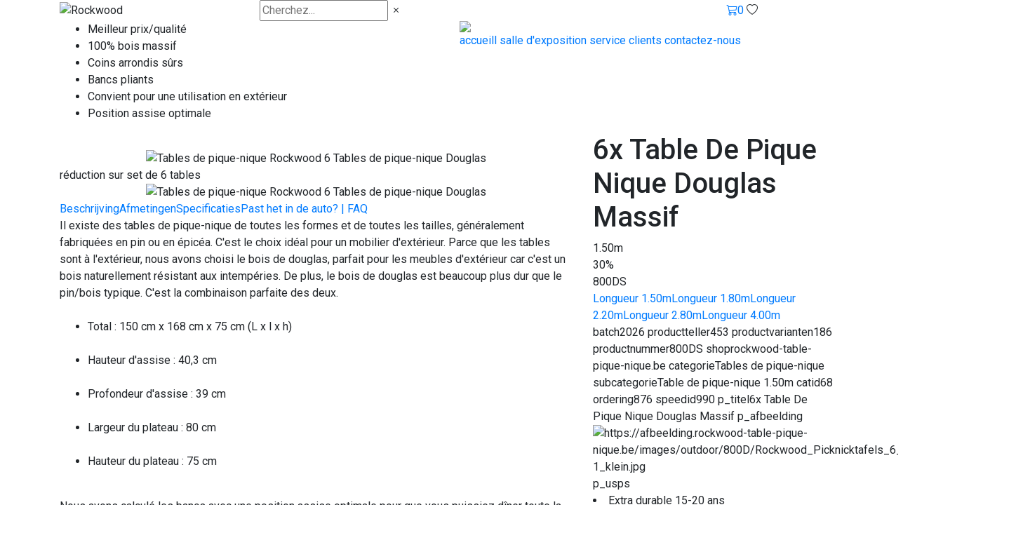

--- FILE ---
content_type: text/html;charset=UTF-8
request_url: https://www.rockwood-table-pique-nique.be/800DS--6x-table-de-pique-nique-douglas-massif.html
body_size: 18456
content:
<!DOCTYPE html PUBLIC "-//W3C//DTD XHTML 1.0 Transitional//EN" "http://www.w3.org/TR/xhtml1/DTD/xhtml1-transitional.dtd">
<html class="no-js" lang="nl" data-version="outdoor-v100" data-time="26-11-2025 08:27" >


<head><link rel="dns-prefetch" href="//static.mijnwinkel-api.nl" /><link rel="dns-prefetch" href="//fonts.googleapis.com" /><link rel="dns-prefetch" href="//plugin.myshop.com" /><link rel="dns-prefetch" href="//netdna.bootstrapcdn.com" /><link rel="dns-prefetch" href="//media.myshop.com" /><link rel="dns-prefetch" href="//media.mijnwinkel-api.nl" /><link rel="dns-prefetch" href="//static.mijnwinkel-api.nl" />
<link rel="canonical" href="https://www.rockwood-table-pique-nique.be/800DS--6x-table-de-pique-nique-douglas-massif.html" /><meta http-equiv="content-language" content="fr-be" />


<script type='text/javascript'>
var myshopInfo=function(){return {'viewpartName':'moreinfo','viewpart':'1'}}
</script>

<!-- Google Analytics -->                        <script async="" src="https://www.googletagmanager.com/gtag/js?id=G-833HMME51M"></script><script type="text/javascript">  window.dataLayer = window.dataLayer || [];  function gtag(){dataLayer.push(arguments);}  gtag('js', new Date());  gtag('config', 'G-833HMME51M');                                        console.log("GA Add event");              document.addEventListener("DOMContentLoaded",function(){                  console.log("GA Setup the events");                                                      $('[data-action=addtochart]').click(function() {                    var q=1,pid=$(this).attr("data-pid"),p=$(this).attr("data-p"),cur=$(this).attr("data-cur");                    if(!p)p=0;                    if(!pid)pid="*";                    if(""==cur)cur="EUR";                    console.log("Add",pid,p,cur);                                        gtag('event', 'add_to_cart', {                      "items": [                        {                          "id":pid,                          "quantity":q,                          "price":p                        }                      ]                    });                                        gtag('event', 'addToCart', {                      "ecommerce": {                        'currencyCode': cur,                        'add': {                                    'products': [{                              'id': pid,                            'price': p,                            'quantity': q                           }]                        }}                    });                                      });                                    $('[data-action=removefromchart]').click(function() {                    var q=$(this).attr("data-q"),pid=$(this).attr("data-pid"),p=$(this).attr("data-p"),cur=$(this).attr("data-cur");                    if(!p)p=0;                    if(!pid)pid="*";                    if(!q)q=1;                    if(""==cur||"euro"==cur)cur="EUR";                                        console.log("Remove",pid,p,cur);                                        gtag('event', 'removeFromCart',{                      "ecommerce": {                        'remove': {'products': [{'id':pid,'price':p,'quantity':q}]}                        }                    });                                      });                                                                        $('[data-action=addpaymentinfo]').click(function() {                    var q=1,pid=$(this).attr("data-pid"),p=$(this).attr("data-p");                    if(!p)p=0;                    if(!pid)pid="*";                                      });                                if(self.myshopInfo)if('moreinfo'==myshopInfo().viewpartName){                  console.log("GA Product Details 800DS");                  gtag('event','ecommerce',{                        'detail': {                          'products': [{                            'name': '',                                     'id': '800DS',                            'price': '1649.95'                           }]                        }                    });               }                                });                                       </script>            <!-- End Google Analytics -->

    
    <meta http-equiv="content-type" content="text/html;UTF-8" />

    <meta http-equiv="X-UA-Compatible" content="IE=edge,chrome=1" />


    <title>Rockwood&reg; Table de pique-nique Douglass en bois indestructible 1,50m</title>
    <meta name="keywords" content="Banc de pique-nique,Bancs de pique-nique,Table de pique-nique,Table de pique-nique,Table de pique-nique,Table de pique-nique,Table de pique-nique,Table de pique-nique,Table de pique-nique,Table de pique-nique,Table de pique-nique" />

    <meta name="description" content="Une table de pique-nique indestructible de 1&#44;50 m en bois de douglas. - Rockwood&#169; produit des tables de pique-nique en bois de pin LOURD&#44; impr&eacute;gn&eacute;es sous pression de chaudi&egrave;re dans diff&eacute;rentes longueurs &#58; 1&#44;20 m&#44; 1&#44;50 m&#44; 1&#44;80 m&#44; 2&#44;40 m et 3&#44;00 m. &#10003; Robuste et solide comme le roc &#10003; Qualit&eacute; sup&eacute;rieure et abordable &#10003; Livraison rapide en BE et aux Pays-Bas &#10003; Commandez en ligne ou r&eacute;cup&eacute;rez &#10003; Rockwood&#169; Bois massif juste bon !" />

    <meta name="author" content="MijnWinkel" />


    <meta name="google-site-verification" content="PEWtftvmaVLKCiUu0_NNrBDBkbVCWFLVwijzXh4H-BA" />

    
    
    <meta content="width=device-width, initial-scale=1, maximum-scale=1, user-scalable=no" name="viewport" />



    <link></link>

    <link rel="preconnect" href="https://fonts.googleapis.com" />


    <link rel="preconnect" href="https://fonts.gstatic.com" />


    <link rel="preconnect" href="https://cdn.jsdelivr.net" />


    <link rel="preconnect" href="https://code.jquery.com/" />



    <link href="https://fonts.googleapis.com/css2?family=Roboto:ital,wght@0,100;0,300;0,400;0,500;0,700;0,900;1,100;1,300;1,400;1,500;1,700;1,900&display=swap" rel="stylesheet" />


    <link href="https://fonts.googleapis.com/css2?family=Bitter:wght@400;500;600;700;800&display=swap" rel="stylesheet" />



    <script integrity="sha256-pvPw+upLPUjgMXY0G+8O0xUf+/Im1MZjXxxgOcBQBXU=" crossorigin="anonymous" src="https://code.jquery.com/jquery-3.6.3.min.js?v=18314"></script>


    <script src="https://maxcdn.bootstrapcdn.com/bootstrap/4.1.3/js/bootstrap.min.js?v=18314"></script>



    <link rel="stylesheet" integrity="sha384-MCw98/SFnGE8fJT3GXwEOngsV7Zt27NXFoaoApmYm81iuXoPkFOJwJ8ERdknLPMO" crossorigin="anonymous" href="https://cdn.jsdelivr.net/npm/bootstrap@4.1.3/dist/css/bootstrap.min.css?v=18314" />


    <link rel="stylesheet" href="https://cdn.jsdelivr.net/npm/bootstrap-icons@1.10.3/font/bootstrap-icons.css?v=18314" />



    <link type="text/css" rel="stylesheet" href="https://afbeelding.rockwood-table-pique-nique.be/skins/outdoor/v100//shops/rockwood-table-pique-nique.be/shopstyles.css?t=1764185274" />


    <link rel="stylesheet" href="https://cdn.jsdelivr.net/npm/swiper@11/swiper-bundle.min.css?v=18314" />



    <link type="text/css" rel="stylesheet" href="https://afbeelding.rockwood-table-pique-nique.be/skins/outdoor/v100/css/normalize.css?t=1764185274" />


    <link type="text/css" rel="stylesheet" href="https://afbeelding.rockwood-table-pique-nique.be/skins/outdoor/v100/css/basis.css?t=1764185274" />


    <link type="text/css" rel="stylesheet" href="https://afbeelding.rockwood-table-pique-nique.be/skins/outdoor/v100/css/productlijst.css?t=1764185274" />


    <link type="text/css" rel="stylesheet" href="https://afbeelding.rockwood-table-pique-nique.be/skins/outdoor/v100/css/meerinfo.css?t=1764185274" />


    <link type="text/css" rel="stylesheet" href="https://afbeelding.rockwood-table-pique-nique.be/skins/outdoor/v100/css/basket.css?t=1764185274" />


    <link type="text/css" rel="stylesheet" href="https://afbeelding.rockwood-table-pique-nique.be/skins/outdoor/v100/css/owl.carousel.min.css?t=1764185274" />


    <link type="text/css" rel="stylesheet" href="https://afbeelding.rockwood-table-pique-nique.be/skins/outdoor/v100/css/autocomplete-address.css?t=1764185274" />


    <link type="text/css" rel="stylesheet" href="https://afbeelding.rockwood-table-pique-nique.be/skins/outdoor/v100/css/swiper.css?t=1764185274" />





    <link rel="apple-touch-icon" sizes="180x180" href="https://afbeelding.rockwood-table-pique-nique.be/skins/outdoor/v100/favicons/apple-touch-icon.png" />


    <link rel="icon" type="image/png" sizes="32x32" href="https://afbeelding.rockwood-table-pique-nique.be/skins/outdoor/v100/favicons/favicon-32x32.png" />


    <link rel="icon" type="image/png" sizes="16x16" href="https://afbeelding.rockwood-table-pique-nique.be/skins/outdoor/v100/favicons/favicon-16x16.png" />





    <link rel="mask-icon" href="https://afbeelding.rockwood-table-pique-nique.be/skins/outdoor/v100/v100/favicons/safari-pinned-tab.svg" color="#5bbad5" />


    <meta name="msapplication-TileColor" content="#da532c" />

    <meta name="theme-color" content="#ffffff" />


    <script>
    var site = 'rockwood-table-pique-nique.be'; var imagesurl =''; var bannersurl = 'https://afbeelding.rockwoodpicknicktafels.nl/banners/rockwood-table-pique-nique.be';  var templateurl = 'https://afbeelding.rockwood-table-pique-nique.be/skins/outdoor/v100';  var taal = 'fr';
    </script>


    


<script>(function(w,d,s,l,i){w[l]=w[l]||[];w[l].push({'gtm.start':
new Date().getTime(),event:'gtm.js'});var f=d.getElementsByTagName(s)[0],
j=d.createElement(s),dl=l!='dataLayer'?'&l='+l:'';j.async=true;j.src=
'https://www.googletagmanager.com/gtm.js?id='+i+dl;f.parentNode.insertBefore(j,f);
})(window,document,'script','dataLayer','GTM-WKLVWTJ');</script>



<style>

:root {


  --shopcolor1: rgba(21,70,58,1); /* groen */
  --shopcolor2: #66827b; /* groen */
  --shopcolor3: rgba(21,70,58,0.5); /* kleur overlay */
}


</style>



    <meta name="google-site-verification" content="uQcnNof2LJg8Kccjal5yq7Do8XM5nuXTmmCfuPgn4ec" />

<link rel="stylesheet" type="text/css" href="https://static.mijnwinkel-api.nl/views/library/jquery/plugins/lightbox/css/lightbox.css"/><link rel="stylesheet" type="text/css" href="https://static.mijnwinkel-api.nl/views/library/jquery/plugins/jqzoom/css/jqzoom.css"/><script type='text/javascript' src='https://ajax.googleapis.com/ajax/libs/jquery/1.7.1/jquery.min.js'></script><script type='text/javascript' src='https://static.mijnwinkel-api.nl/views/library/jquery/plugins/lightbox/js/lightbox.js' defer='defer'></script><script type='text/javascript' src='https://static.mijnwinkel-api.nl/views/library/jquery/plugins/jqzoom/js/jqzoom.1.0.js' defer='defer'></script><script type='text/javascript' src='https://static.mijnwinkel-api.nl/views/library/lib_myshop.1.83.js'></script><meta property="og:description" content="Une table de pique-nique indestructible de 1&#44;50 m en bois de douglas. - Rockwood&#169; produit des tables de pique-nique en bois de pin LOURD&#44; impr&eacute;gn&eacute;es sous pression de chaudi&egrave;re dans diff&eacute;rentes longueurs &#58; 1&#44;20 m&#44; 1&#44;50 m&#44; 1&#44;80 m&#44; 2&#44;40 m et 3&#44;00 m. &#10003; Robuste et solide comme le roc &#10003; Qualit&eacute; sup&eacute;rieure et abordable &#10003; Livraison rapide en BE et aux Pays-Bas &#10003; Commandez en ligne ou r&eacute;cup&eacute;rez &#10003; Rockwood&#169; Bois massif juste bon !" />
<meta property="og:site_name" content="MRproducts Nederland BV" />
<meta name="twitter:card" content="summary" />
<meta name="twitter:site" content="MRproducts Nederland BV" />
<meta name="twitter:description" content="Une table de pique-nique indestructible de 1&#44;50 m en bois de douglas. - Rockwood&#169; produit des tables de pique-nique en bois de pin LOURD&#44; impr&eacute;gn&eacute;es sous pression de chaudi&egrave;re dans diff&eacute;rentes longueurs &#58; 1&#44;20 m&#44; 1&#44;50 m&#44; 1&#44;80 m&#44; 2&#44;40 m et 3&#44;00 m. &#10003; Robuste et solide comme le roc &#10003; Qualit&eacute; sup&eacute;rieure et abordable &#10003; Livraison rapide en BE et aux Pays-Bas &#10003; Commandez en ligne ou r&eacute;cup&eacute;rez &#10003; Rockwood&#169; Bois massif juste bon !" />


<style type="text/css">    .myshp_block_menu_filter_color li {        display : inline-block;    }    .myshp_block_menu_filter_color a {        display : inline-block;        margin-right : 5px;        float : none;    }    .myshp_menu_filter .myshp_block {        padding : 0px;        margin : 0px;        border : none;        margin-bottom : 10px;    }    .myshp_menu_filter img,    .myshp_block_menu_filter_color a {        border : 1px solid #ccc;    }    .myshp_menu_filter h4 {        padding : 5px 5px 5px 10px;        margin-bottom : 0px;        cursor: pointer;    }    .myshp_block_menu_filter_list{     width:102%;    }    .myshp_block_menu_filter_list li{     padding-right:2% !important;    }    .myshp_menu_filter_toggle {        -moz-transition : all 0.2s;        -webkit-transition : all 0.2s;        transition : all 0.2s ease;        display : block !important;        float : left;        cursor:pointer;        margin-left : 0px;        margin-right : 5px;        margin-top : 4px;        border-left : 5px solid transparent;        border-right : 5px solid transparent;        border-top : 5px solid #BF1C09;    }    .myshp_menu_filter_toggle.collapsed {        border-right : 0px solid transparent;        border-left : 5px solid #BF1C09;        border-top : 5px solid transparent;        border-bottom : 5px solid transparent;        margin-top : 2px;    }    .myshp_menu_filter_image {     width : 100%;     text-align:center;    }    .myshp_menu_filter_color {        width : 100%;        height : 25px;        display : inline-block;        margin-right : 5px;        text-indent : -999em;        border : 1px solid #ccc;    }    .myshp_menu_filter_color span{     border:1px solid #FFF;     height:23px;     display:block;    }    .myshp_menu_filter_image {        display : inline-block;        border : 1px solid #ccc;    }    .myshp__active {        border : 1px solid #000;    }    .myshp_menu_filter a{     cursor:pointer;    }    .myshp_menu_filter a img{     border-radius:0px;     border: 1px solid #FFF;     display:inline-block;    }    .myshp__disabled, .myshp__disabled_item {        cursor: no-drop !important;        opacity:0.4 !important;    }    .myshp_block_menu_filter_hide_0 .myshp__disabled,    .myshp_block_menu_filter_hide_0 .myshp__disabled_item{     display: inline-block !important;    }    .myshp_block_menu_filter_hide_1 .myshp__disabled,    .myshp_block_menu_filter_hide_1 .myshp__disabled_item{     display:none !important;    }    .myshp__disabled:hover {     border-color : #CCC !important;    }    .myshp_menu_filter_image:hover, .myshp_menu_filter_color:hover {        border-color : #000;    }    .myshp_menu_filter_text{     margin-left:5px;    }    .myshp_block_menu_filter h4 {        padding-left : 0px;     display:inline-block;    }    .myshp_block_menu_filter h4 {        padding-left : 0px;    }    .myshp_block_menu_filter input {        height : auto;    }    .myshp_menu_filter ul li {        margin : 5px 0;    }    .myshp_block_menu_filter_columns-1 li,    .myshp_block_menu_filter_columns-2 li,    .myshp_block_menu_filter_columns-3 li,    .myshp_block_menu_filter_columns-4 li,    .myshp_block_menu_filter_columns-5 li,    .myshp_block_menu_filter_columns-6 li,    .myshp_block_menu_filter_columns-7 li,    .myshp_block_menu_filter_columns-8 li {        display : inline-block;    }    .myshp_block_menu_filter_columns-1 li {        width : 100%    }    .myshp_block_menu_filter_columns-2 li {        width : 50%    }    .myshp_block_menu_filter_columns-3 li {        width : 33.3%    }    .myshp_block_menu_filter_columns-4 li {        width : 25%    }    .myshp_block_menu_filter_columns-5 li {        width : 20%    }    .myshp_block_menu_filter_columns-6 li {        width : 16.6%    }    .myshp_block_menu_filter_columns-7 li {        width : 14.2%    }    .myshp_block_menu_filter_columns-8 li {        width : 12.5%    }    .myshp_block_menu_filter_scroll_1::-webkit-scrollbar{       -webkit-appearance: none;       width: 7px;    }    .myshp_block_menu_filter_scroll_1::-webkit-scrollbar-thumb{       border-radius: 4px;       background-color: rgba(0,0,0,.5);       -webkit-box-shadow: 0 0 1px rgba(255,255,255,.5);    }    .myshp_block_menu_filter_scroll_1{       height:120px;       overflow:auto    }    .myshp_block_menu_filter_scroll_1 li{       display:inline-block !important;    }   </style>


<script type='text/javascript'>
(function(){var l=document.location;if(l&&-1==l.href.indexOf('https:'))document.location=l.href.replace('http:', 'https:')})();
</script></head>




<body data-role="page" class="myshp_column_count_2 shp-theme-5 home"><div id="myshp-body"><a name="myshp-page-top"><!-- page top --></a>


    <div id="header1" class="d-block">
        

<div class="container h-100">



     <div class="row h-100 align-items-center ">



          <div class="col col-2 col-sm-1 d-md-none">
                <i id="hamburger" class="bi bi-list d-block d-md-none"></i>
          </div>


          <div class="col col-5 col-sm-4  col-sm-3 col-md-3">
               <img class="logo" src="https://afbeelding.rockwood-table-pique-nique.be/skins/outdoor/v100/images/logo.svg" alt="Rockwood" fetchpriority="auto" loading="lazy" decoding="async" />
          </div>

          <div class="col d-none d-md-block col-md-3 col-lg-3 col-xl-3">



               <div id="zoekcontainer">
                    <input id="zoeken" placeholder="Cherchez..."></input>
                    <i id="clearsearch" class="bi bi-x"></i>
                    <div class="zoekresultaten">
                         <div id="zoekresultatencategorieen"></div>
                         <div id="zoekresultatenartikelen"></div>
                    </div>
               </div>


          </div>

          <div class="col d-none  text-center">

          </div>

          <div class="col d-none d-sm-flex col-sm-3 col-md-4 col-lg-4 justify-content-center">



          </div>


          <div class="col col-5 col-sm-4 col-md-2 col-lg-2 icons">



               <a id="cart" href="/checkout/basket1" class="cart"><i class="bi bi-cart3"></i><span class="aantal">0</span></a>
               <a id="mobileklantenservicemenuopen" class="d-md-none"><i class="bi bi-question-circle"></i></a>
               <a id="favorietenopen"><i class="bi bi-heart"></i><span class="aantal"></span></a>

          </div>



    </div>

</div>
    </div>

    <div id="header2" class="d-none d-md-block">

        <div id="categoriemenutarget"></div>

    </div>


    <div id="header3" class="d-none d-md-block">
        <div class="container" id="content">

     <div class="row">

          <div class="d-md-none d-lg-block col-lg-6 links">

               
                    <ul> <li>Meilleur prix/qualit&eacute;</li> <li>100% bois massif</li> <li>Coins arrondis s&ucirc;rs</li> <li>Bancs pliants</li> <li>Convient pour une utilisation en ext&eacute;rieur</li> <li>Position assise optimale</li></ul>
               

          </div>

          <div class="col-md-12 col-lg-6 rechts">

               <div class="socialmedia">
                    
				<img class="vlag" src="https://afbeelding.rockwood-table-pique-nique.be/skins/outdoor/v100/v100/images/wallonie.png" fetchpriority="auto" loading="lazy" decoding="async" />

               </div>

               <div class="menu">
                    
<span>
                         <a class="myshp_tabOn" id="myshp_menuitem1" onclick="swapTab('myshp_menuitem1');"  href="https://www.rockwood-table-pique-nique.be/" title="accueill">
                              accueill
                         </a>
                         <a class="myshp_tab" id="myshp_menuitem2" onclick="swapTab('myshp_menuitem2');"  href="https://www.rockwood-table-pique-nique.be/contactez-nous/" title="salle d'exposition">
                              salle d'exposition
                         </a>
                         <a class="myshp_tab" id="myshp_menuitem3" onclick="swapTab('myshp_menuitem3');"  href="https://www.rockwood-table-pique-nique.be/service-clients/" title="service clients">
                              service clients
                         </a>
                         <a class="myshp_tab" id="myshp_menuitem4" onclick="swapTab('myshp_menuitem4');"  target="_top"  href="https://www.rockwood-table-pique-nique.be/contactez-nous/" title="contactez-nous">
                              contactez-nous
                         </a></span>

               </div>

          </div>

     </div>

</div>
    </div>


    <div id="mobilesearch">

        <div class="container d-block d-md-none">

            <div id="filteropen" class="button">Filter
            </div>

            <div id="mobilesearchcontainer">



            </div>


        </div>


    </div>



    <div id="mobileklantenservicemenu" class="d-block d-md-none">

        <div class="header"><i id="mobileklantenservicemenuclose" class="bi bi-x"></i> Klantenservice</div>

        
<ul class="footermenu klantenservice">
            <li>
                <a  id="myshp_menuitem_quick_bottom0"  href="https://www.rockwood-table-pique-nique.be/service-clients/" title="service clients">service clients</a>
            </li>
            <li>
                <a  id="myshp_menuitem_quick_bottom1"  href="https://www.rockwood-table-pique-nique.be/politique-de-retour/" title="Politique de retour">Politique de retour</a>
            </li>
            <li>
                <a  id="myshp_menuitem_quick_bottom2"  href="https://www.rockwood-table-pique-nique.be/qui-sommes-nous/" title="Qui sommes nous">Qui sommes nous</a>
            </li>
            <li>
                <a  id="myshp_menuitem_quick_bottom3"  href="https://www.rockwood-table-pique-nique.be/expedition/" title="Exp&eacute;dition">Exp&eacute;dition</a>
            </li></ul>

    </div>


    <div id="mobilecategorieenmenu" class="d-block d-md-none">



    </div>

    <div id="mobilefilter" class="d-md-none">

    </div>



    <div id="content" class="container">



        <div class="row">

            

            


            

            



                <div class="d-none" id="kolom1">
                    

                        
                </div>


                



                    <div class="col-12" id="kolom2">

                        

                            <form name="data" method="get" action="/800DS--6x-table-de-pique-nique-douglas-massif.html" autocomplete="off" onsubmit="javascript:return false;"><input type="hidden" value="-213EC2052DF7654FCB0EA38AA265B9424153758C" name="pk" /><input type="hidden" value="800DS" name="pid" /><input type="hidden" value="" name="cp" /><input type="hidden" value="&#47;p-1a&#47;" name="ifs" /><input type="hidden" value="" name="_sort" /><input type="hidden" value="" name="_sort_order" /><input type="hidden" value="" name="a" /><input type="hidden" value="" name="id" /><input type="hidden" value="" name="i" /><input type="hidden" value="1" name="cid" /><input type="hidden" value="2329901" name="vid" /><input type="hidden" value="" name="fid" /><input type="hidden" value="" name="mpid" /><input type="hidden" value="0" name="stc" /><input type="hidden" value="1" name="supid" /><input type="hidden" value="" name="favid" /><input type="hidden" value="&#47;shop2329901&#47;rpc;jsessionid&#61;E441BF873D30339FF4753B5297C6BDA0" name="url_rpc" /><input type="hidden" value="&#47;p-1a&#47;" name="this" /><input type="hidden" value="fr" name="_lang" /><input type="hidden" value="" name="_globalsearch" /><input type="hidden" value="" name="si" /><input type="hidden" value="36" name="_rows" /><input type="hidden" value="" name="c" /><input type="hidden" value="1" name="m" /><input type="hidden" value="" name="o" /><input type="hidden" value="https&#58;&#47;&#47;www.rockwood-table-pique-nique.be&#47;checkout&#47;placeorder1" name="url_order_page" /><input type="hidden" value="" name="xy" /><div id="meerinfo" data-meerinfo="skin32-1"><div itemscope="" itemtype="http://schema.org/Product"><div class="row"><div class="col-12 col-lg-8"><span style="display: none"><img itemprop="image" fetchpriority="auto" loading="lazy" decoding="async" src="https://afbeelding.rockwood-table-pique-nique.be/images/outdoor/800D/Rockwood_Picknicktafels_6_Picknicktafel_Douglas-1_klein.jpg" id="id.0.1.157.K:10"/>&#32;</span><span style="display: none" itemprop="brand">Rockwood</span><a id="terug" shape="rect" onclick="javascript:return myshop().action('back'),false;" href="javascript:void(0);">&nbsp;</a><div id="gallery"><div class="swiper swiper-main" id="galleryMain"><div class="swiper-wrapper"><div class="swiper-slide"><div class="swiper-zoom-container"><img fetchpriority="auto" loading="lazy" decoding="async" src="https://afbeelding.rockwood-table-pique-nique.be/images/outdoor/800D/Rockwood_Picknicktafels_6_Picknicktafel_Douglas-1.jpg" alt="Tables de pique-nique Rockwood 6 Tables de pique-nique Douglas" id="id.0.1.157.2P:11"/>&#32;</div>&#32;</div><div class="swiper-slide"><div class="swiper-zoom-container"><img fetchpriority="auto" loading="lazy" decoding="async" src="https://afbeelding.rockwood-table-pique-nique.be/images/outdoor/800D/Rockwood_Picknicktafel_Picknicktafel_Douglas-2.jpg" alt="Tables de pique-nique Rockwood 6 Tables de pique-nique Douglas" id="id.0.1.157.2Q:12"/>&#32;</div>&#32;</div><div class="swiper-slide"><div class="swiper-zoom-container"><img fetchpriority="auto" loading="lazy" decoding="async" src="https://afbeelding.rockwood-table-pique-nique.be/images/outdoor/800D/Rockwood_picknicktafel_Douglas150cmOostenrijk.jpg" alt="Tables de pique-nique Rockwood 6 Tables de pique-nique Douglas" id="id.0.1.157.2R:13"/>&#32;</div>&#32;</div><div class="swiper-slide"><div class="swiper-zoom-container"><img fetchpriority="auto" loading="lazy" decoding="async" src="https://afbeelding.rockwood-table-pique-nique.be/images/outdoor/810D/afgeronde_hoeken_douglas_picknicktafelsFR.jpg" alt="Tables de pique-nique Rockwood 6 Tables de pique-nique Douglas" id="id.0.1.157.2S:14"/>&#32;</div>&#32;</div><div class="swiper-slide"><div class="swiper-zoom-container"><img fetchpriority="auto" loading="lazy" decoding="async" src="https://afbeelding.rockwood-table-pique-nique.be/images/outdoor/800D/Rockwood-Picknicktafel_Douglas_Classic2.jpg" alt="Tables de pique-nique Rockwood 6 Tables de pique-nique Douglas" id="id.0.1.157.2T:15"/>&#32;</div>&#32;</div><div class="swiper-slide"><div class="swiper-zoom-container"><img fetchpriority="auto" loading="lazy" decoding="async" src="https://afbeelding.rockwood-table-pique-nique.be/images/outdoor/800D/picknicktafel150douglas.jpg" alt="Tables de pique-nique Rockwood 6 Tables de pique-nique Douglas" id="id.0.1.157.2U:16"/>&#32;</div>&#32;</div><div class="swiper-slide"><div class="swiper-zoom-container"><img fetchpriority="auto" loading="lazy" decoding="async" src="https://afbeelding.rockwood-table-pique-nique.be/images/outdoor/800D/Rockwood_Picknicktafel_Picknicktafel_Douglas-7.jpg" alt="Tables de pique-nique Rockwood 6 Tables de pique-nique Douglas" id="id.0.1.157.2V:17"/>&#32;</div>&#32;</div><div class="swiper-slide"><div class="swiper-zoom-container"><img fetchpriority="auto" loading="lazy" decoding="async" src="https://afbeelding.rockwood-table-pique-nique.be/images/outdoor/800D/Rockwood_picknicktafels_mac.JPG" alt="Tables de pique-nique Rockwood 6 Tables de pique-nique Douglas" id="id.0.1.157.2W:18"/>&#32;</div>&#32;</div><div class="swiper-slide"><div class="swiper-zoom-container"><img fetchpriority="auto" loading="lazy" decoding="async" src="https://afbeelding.rockwood-table-pique-nique.be/images/outdoor/800D/douglas_picknicktafels_zwart.jpg" alt="Tables de pique-nique Rockwood 6 Tables de pique-nique Douglas" id="id.0.1.157.2X:19"/>&#32;</div>&#32;</div><div class="swiper-slide"><div class="swiper-zoom-container"><img fetchpriority="auto" loading="lazy" decoding="async" src="" alt="Tables de pique-nique Rockwood 6 Tables de pique-nique Douglas" id="id.0.1.157.2Y:110"/>&#32;</div>&#32;</div>&#32;</div><div class="afbeeldinglabel"><span id="id.0.1.157.M"><!--v-->r&eacute;duction sur set de 6 tables</span>&#32;</div><div id="fullscreen">&#32;</div>&#32;</div>&#32;</div><div class="swiper swiper-thumbs" id="galleryThumbs"><div class="swiper-wrapper"><div class="swiper-slide"><div class="swiper-zoom-container"><img fetchpriority="auto" loading="lazy" decoding="async" src="https://afbeelding.rockwood-table-pique-nique.be/images/outdoor/800D/Rockwood_Picknicktafels_6_Picknicktafel_Douglas-1.jpg" alt="Tables de pique-nique Rockwood 6 Tables de pique-nique Douglas" id="id.0.1.157.2P:111"/>&#32;</div>&#32;</div><div class="swiper-slide"><div class="swiper-zoom-container"><img fetchpriority="auto" loading="lazy" decoding="async" src="https://afbeelding.rockwood-table-pique-nique.be/images/outdoor/800D/Rockwood_Picknicktafel_Picknicktafel_Douglas-2.jpg" alt="Tables de pique-nique Rockwood 6 Tables de pique-nique Douglas" id="id.0.1.157.2Q:112"/>&#32;</div>&#32;</div><div class="swiper-slide"><div class="swiper-zoom-container"><img fetchpriority="auto" loading="lazy" decoding="async" src="https://afbeelding.rockwood-table-pique-nique.be/images/outdoor/800D/Rockwood_picknicktafel_Douglas150cmOostenrijk.jpg" alt="Tables de pique-nique Rockwood 6 Tables de pique-nique Douglas" id="id.0.1.157.2R:113"/>&#32;</div>&#32;</div><div class="swiper-slide"><div class="swiper-zoom-container"><img fetchpriority="auto" loading="lazy" decoding="async" src="https://afbeelding.rockwood-table-pique-nique.be/images/outdoor/810D/afgeronde_hoeken_douglas_picknicktafelsFR.jpg" alt="Tables de pique-nique Rockwood 6 Tables de pique-nique Douglas" id="id.0.1.157.2S:114"/>&#32;</div>&#32;</div><div class="swiper-slide"><div class="swiper-zoom-container"><img fetchpriority="auto" loading="lazy" decoding="async" src="https://afbeelding.rockwood-table-pique-nique.be/images/outdoor/800D/Rockwood-Picknicktafel_Douglas_Classic2.jpg" alt="Tables de pique-nique Rockwood 6 Tables de pique-nique Douglas" id="id.0.1.157.2T:115"/>&#32;</div>&#32;</div><div class="swiper-slide"><div class="swiper-zoom-container"><img fetchpriority="auto" loading="lazy" decoding="async" src="https://afbeelding.rockwood-table-pique-nique.be/images/outdoor/800D/picknicktafel150douglas.jpg" alt="Tables de pique-nique Rockwood 6 Tables de pique-nique Douglas" id="id.0.1.157.2U:116"/>&#32;</div>&#32;</div><div class="swiper-slide"><div class="swiper-zoom-container"><img fetchpriority="auto" loading="lazy" decoding="async" src="https://afbeelding.rockwood-table-pique-nique.be/images/outdoor/800D/Rockwood_Picknicktafel_Picknicktafel_Douglas-7.jpg" alt="Tables de pique-nique Rockwood 6 Tables de pique-nique Douglas" id="id.0.1.157.2V:117"/>&#32;</div>&#32;</div><div class="swiper-slide"><div class="swiper-zoom-container"><img fetchpriority="auto" loading="lazy" decoding="async" src="https://afbeelding.rockwood-table-pique-nique.be/images/outdoor/800D/Rockwood_picknicktafels_mac.JPG" alt="Tables de pique-nique Rockwood 6 Tables de pique-nique Douglas" id="id.0.1.157.2W:118"/>&#32;</div>&#32;</div><div class="swiper-slide"><div class="swiper-zoom-container"><img fetchpriority="auto" loading="lazy" decoding="async" src="https://afbeelding.rockwood-table-pique-nique.be/images/outdoor/800D/douglas_picknicktafels_zwart.jpg" alt="Tables de pique-nique Rockwood 6 Tables de pique-nique Douglas" id="id.0.1.157.2X:119"/>&#32;</div>&#32;</div><div class="swiper-slide"><div class="swiper-zoom-container"><img fetchpriority="auto" loading="lazy" decoding="async" src="" alt="Tables de pique-nique Rockwood 6 Tables de pique-nique Douglas" id="id.0.1.157.2Y:120"/>&#32;</div>&#32;</div>&#32;</div>&#32;</div><div id="accordiontabs1" class="d-none d-lg-block"><div class="accordiontabs"><div class="accordiontabs_header"><a class="accordiontabs_tab active" href="#tab-1" shape="rect">Beschrijving</a><a class="accordiontabs_tab" href="#tab-2" shape="rect">Afmetingen</a><a class="accordiontabs_tab" href="#tab-3" shape="rect">Specificaties</a><a class="accordiontabs_tab" href="#tab-4" shape="rect">Past het in de auto? | FAQ</a>&#32;</div><div class="accordiontabs_container active" id="tab-1"><div class="accordiontabs_container_content"><div id="id.0.1.157.1I"><!--v-->Il existe des tables de pique-nique de toutes les formes et de toutes les tailles, g&eacute;n&eacute;ralement fabriqu&eacute;es en pin ou en &eacute;pic&eacute;a. C'est le choix id&eacute;al pour un mobilier d'ext&eacute;rieur. Parce que les tables sont &agrave; l'ext&eacute;rieur, nous avons choisi le bois de douglas, parfait pour les meubles d'ext&eacute;rieur car c'est un bois naturellement r&eacute;sistant aux intemp&eacute;ries. De plus, le bois de douglas est beaucoup plus dur que le pin/bois typique. C'est la combinaison parfaite des deux.</div>&#32;</div>&#32;</div><div class="accordiontabs_container" id="tab-2"><div class="accordiontabs_container_content"><div id="id.0.1.157.1K"><!--v--><ul><br /><li>Total : 150 cm x 168 cm x 75 cm (L x l x h)</li><br /><li>Hauteur d'assise : 40,3 cm</li><br /><li>Profondeur d'assise : 39 cm</li><br /><li>Largeur du plateau : 80 cm</li><br /><li>Hauteur du plateau : 75 cm</li><br /></ul></div>&#32;</div>&#32;</div><div class="accordiontabs_container" id="tab-3"><div class="accordiontabs_container_content"><div id="id.0.1.157.1J"><!--v-->Nous avons calcul&eacute; les bancs avec une position assise optimale pour que vous puissiez d&icirc;ner toute la soir&eacute;e !. Cette belle table de pique-nique robuste fabriqu&eacute;e en sapin de Douglas est un type de bois solide et tr&egrave;s r&eacute;sistant &agrave; l'eau. La version de 4,00 m comporte un pied suppl&eacute;mentaire au milieu de la table pour plus de solidit&eacute;.</div>&#32;</div>&#32;</div><div class="accordiontabs_container" id="tab-4"><div class="accordiontabs_container_content"><div id="id.0.1.157.1L"><!--v-->Si elles sont en stock, les tables de pique-nique peuvent &ecirc;tre retir&eacute;es &agrave; notre magazin de Veenendaal. Nous recommandons d'utiliser une remorque ou une camionnette. La longueur de 1,50 m est minime. Vous pouvez aussi faire livrer la commande. Le transporteur vous informera &agrave; temps de la date et du d&eacute;lai de livraison. La commande sera livr&eacute;e &agrave; votre domicile. Nous exp&eacute;dions nos produits de mani&egrave;re &eacute;cologique et efficace. Nous r&eacute;alisons des trajets efficaces pour ne pas perdre de km ; charger nos propres autobus de mani&egrave;re &agrave; ce que le transport maritime soit le moins nocif pour l'environnement. En bref, nous faisons tout notre possible pour vous offrir un produit beau et honn&ecirc;te de mani&egrave;re amicale, avec vous en tant que client appr&eacute;ci&eacute;.<br />Compl&egrave;tement sans CO2, c'est ce que nous recherchons.<br /><br /><br />Fabriqu&eacute;e &agrave; partir de mat&eacute;riaux r&eacute;cup&eacute;r&eacute;s 100 % naturels, cette table de pique-nique est concue pour la vie en plein air, &agrave; la fois pour le plaisir et les r&eacute;unions de famille. La conception ronde rend l'assise facile et confortable, afin que vous puissiez profiter d'une journ&eacute;e ensoleill&eacute;e avec vos amis ou vos proches. La base de ce banc de jardin est solide, naturelle, durable et respectueuse de l'environnement - c'est aussi un cadeau qui grandit avec vous dans votre jardin.<br /><br /><br />Cette table de pique-nique est fabriqu&eacute;e en bois massif naturel issu d'une for&ecirc;t durable et respectueuse de l'environnement. Notre mission est de vous offrir des meubles de qualit&eacute;, durables et &eacute;cologiques &agrave; des prix comparables aux autres tables traditionnelles en bois. Veuillez noter : En raison de la nature de nos produits et des mat&eacute;riaux utilis&eacute;s dans la production, il peut y avoir des variations naturelles de couleur et de grain qui donnent &agrave; chaque pi&egrave;ce son caract&egrave;re unique.</div>&#32;</div>&#32;</div>&#32;</div>&#32;</div>&#32;</div><div class="right col-12 col-lg-4"><h1 class="titel"><span itemprop="name" id="id.0.1.157.J"><!--v-->6x Table De Pique Nique Douglas Massif</span></h1><div class="maat"><span id="id.0.1.157.1N"><!--v-->1.50m</span> &nbsp; </div><div class="kortingslabel"><span id="id.0.1.157.U"><!--v--><span class=label style=background-color:><span class=korting> 30% </span></span></span>&#32;</div><span id="id.0.1.157.D:121" class="800DS"><a class="favoriettoevoegen" shape="rect"><span class="productnummer" style="display: none"><span id="id.0.1.157.D"><!--v-->800DS</span>&#32;</span><span class="naam" style="display: none"><span id="id.0.1.157.J"><!--v-->6x Table De Pique Nique Douglas Massif</span>&#32;</span><span class="afbeelding" style="display: none"><span id="id.0.1.157.K"><!--v--><img alt="https://afbeelding.rockwood-table-pique-nique.be/images/outdoor/800D/Rockwood_Picknicktafels_6_Picknicktafel_Douglas-1_klein.jpg" src="https://afbeelding.rockwood-table-pique-nique.be/images/outdoor/800D/Rockwood_Picknicktafels_6_Picknicktafel_Douglas-1_klein.jpg"  /></span>&#32;</span><span class="maat" style="display: none"><span id="id.0.1.157.1N"><!--v-->1.50m</span>&#32;</span></a>&#32;</span><div class="productnummer"><span itemprop="sku" id="id.0.1.157.D"><!--v-->800DS</span>&#32;</div><div id="opvoorraad" style="display: none"><span id="id.0.1.157.1B"><!--v--></span>&#32;</div><div id="verzendkosten" style="display: none"><span id="id.0.1.157.1A"><!--v-->124.95</span>&#32;</div><div id="gewichttoeslag" style="display: none"><span id="id.0.1.157.N"><!--v-->1800</span>&#32;</div><div class="rij"><span class="snelnaar een" id="id.0.1.157.1E"><!--v--><a class=800DS href=/800DS.html>Longueur 1.50m</a><a class=810DS href=/810DS.html>Longueur 1.80m</a><a class=820DS href=/820DS.html>Longueur 2.20m</a><a class=880DS href=/880DS.html>Longueur 2.80m</a><a class=830DS href=/830DS.html>Longueur 4.00m</a></span>&#32;</div><div class="rij">&#32;</div><span class="feature"><span class="label" id="id.0.1.157.A:label">batch</span><span  id="id.0.1.157.A:value">2026</span>&#32;</span><span class="feature"><span class="label" id="id.0.1.157.B:label">productteller</span><span  id="id.0.1.157.B:value">453</span>&#32;</span><span class="feature"><span class="label" id="id.0.1.157.C:label">productvarianten</span><span  id="id.0.1.157.C:value">186</span>&#32;</span><span class="feature"><span class="label" id="id.0.1.157.D:label">productnummer</span><span  id="id.0.1.157.D:value">800DS</span>&#32;</span><span class="feature"><span class="label" id="id.0.1.157.E:label">shop</span><span  id="id.0.1.157.E:value">rockwood-table-pique-nique.be</span>&#32;</span><span class="feature"><span class="label" id="id.0.1.157.F:label">categorie</span><span  id="id.0.1.157.F:value">Tables de pique-nique</span>&#32;</span><span class="feature"><span class="label" id="id.0.1.157.G:label">subcategorie</span><span  id="id.0.1.157.G:value">Table de pique-nique 1.50m</span>&#32;</span><span class="feature"><span class="label" id="id.0.1.157.3D:label">catid</span><span  id="id.0.1.157.3D:value">68</span>&#32;</span><span class="feature"><span class="label" id="id.0.1.157.H:label">ordering</span><span  id="id.0.1.157.H:value">876</span>&#32;</span><span class="feature"><span class="label" id="id.0.1.157.I:label">speedid</span><span  id="id.0.1.157.I:value">990</span>&#32;</span><span class="feature"><span class="label" id="id.0.1.157.J:label">p_titel</span><span  id="id.0.1.157.J:value">6x Table De Pique Nique Douglas Massif</span>&#32;</span><span class="feature"><span class="label" id="id.0.1.157.K:label">p_afbeelding</span><span  id="id.0.1.157.K:value"><img alt="https://afbeelding.rockwood-table-pique-nique.be/images/outdoor/800D/Rockwood_Picknicktafels_6_Picknicktafel_Douglas-1_klein.jpg" src="https://afbeelding.rockwood-table-pique-nique.be/images/outdoor/800D/Rockwood_Picknicktafels_6_Picknicktafel_Douglas-1_klein.jpg"  /></span>&#32;</span><span class="feature"><span class="label" id="id.0.1.157.L:label">p_usps</span><span  id="id.0.1.157.L:value"><li>Extra durable 15-20 ans</li><li>6 tables remise sur volume</li><li>Aucun entretien requis</li></span>&#32;</span><span class="feature"><span class="label" id="id.0.1.157.M:label">label</span><span  id="id.0.1.157.M:value">r&eacute;duction sur set de 6 tables</span>&#32;</span><span class="feature"><span class="label" id="id.0.1.157.N:label">gewichttoeslag</span><span  id="id.0.1.157.N:value">1800</span>&#32;</span><span class="feature"><span class="label" id="id.0.1.157.P:label">vanprijs_exclbtw</span><span  id="id.0.1.157.P:value">1948.72</span>&#32;</span><span class="feature"><span class="label" id="id.0.1.157.Q:label">prijsnu_exclbtw</span><span  id="id.0.1.157.Q:value">1363.6</span>&#32;</span><span class="feature"><span class="label" id="id.0.1.157.R:label">vanprijs</span><span  id="id.0.1.157.R:value">2357.95</span>&#32;</span><span class="feature"><span class="label" id="id.0.1.157.S:label">prijsnu</span><span  id="id.0.1.157.S:value">1.649,95 &euro;</span>&#32;</span><span class="feature"><span class="label" id="id.0.1.157.T:label">korting</span><span  id="id.0.1.157.T:value">30</span>&#32;</span><span class="feature"><span class="label" id="id.0.1.157.U:label">kortingslabel</span><span  id="id.0.1.157.U:value"><span class=label style=background-color:><span class=korting> 30% </span></span></span>&#32;</span><span class="feature"><span class="label" id="id.0.1.157.W:label">variant_upselling</span><span  id="id.0.1.157.W:value"><select class="myshp_info_select_field" name="index:1.23:selection" onclick="return myshop(false).sp(arguments[0]);" onchange="return myshop(true).c(this).action('selection'),false;"><option value="Sans 48 coins arrondis (6 tables x 8 coins)" selected="selected">Sans 48 coins arrondis (6 tables x 8 coins)</option><option value="Avec 48 coins arrondis (6 tables x 8 coins)">Avec 48 coins arrondis (6 tables x 8 coins)</option></select></span>&#32;</span><span class="feature"><span class="label" id="id.0.1.157.X:label">variant_montages</span><span  id="id.0.1.157.X:value"><select class="myshp_info_select_field" name="index:1.24:selection" onclick="return myshop(false).sp(arguments[0]);" onchange="return myshop(true).c(this).action('selection'),false;"><option value="En kit. Facile &agrave; installer soi-m&ecirc;me." selected="selected">En kit. Facile &agrave; installer soi-m&ecirc;me.</option><option value="Assemblage sur place. Confort suppl&eacute;mentaire et service professionnel">Assemblage sur place. Confort suppl&eacute;mentaire et service professionnel</option></select></span>&#32;</span><span class="feature"><span class="label" id="id.0.1.157.Z:label">levertijd</span><span  id="id.0.1.157.Z:value">1</span>&#32;</span><span class="feature"><span class="label" id="id.0.1.157.1C:label">levertijdtekst</span><span  id="id.0.1.157.1C:value">En stock</span>&#32;</span><span class="feature"><span class="label" id="id.0.1.157.1A:label">verzendkosten</span><span  id="id.0.1.157.1A:value">124.95</span>&#32;</span><span class="feature"><span class="label" id="id.0.1.157.1D:label">usps</span><span  id="id.0.1.157.1D:value"><li>Convient pour une utilisation en ext&eacute;rieur</li><li>Sapin de Douglas de 4,2 cm d'&eacute;paisseur</li><li>Assemblage facile</li><li>Position assise optimale</li><li>Extra durable 15-20 ans</li><li>6 tables remise sur volume</li><li>Aucun entretien requis</li><li>100% b&acirc;tard r&eacute;sistant</li><li>Table de pique-nique de qualit&eacute; lourde</li></span>&#32;</span><span class="feature"><span class="label" id="id.0.1.157.1E:label">snelnaarhtml</span><span  id="id.0.1.157.1E:value"><a class=800DS href=/800DS.html>Longueur 1.50m</a><a class=810DS href=/810DS.html>Longueur 1.80m</a><a class=820DS href=/820DS.html>Longueur 2.20m</a><a class=880DS href=/880DS.html>Longueur 2.80m</a><a class=830DS href=/830DS.html>Longueur 4.00m</a></span>&#32;</span><span class="feature"><span class="label" id="id.0.1.157.1F:label">youtubehtml</span><span  id="id.0.1.157.1F:value"><iframe src=https://www.youtube.com/embed/AZ44RxQQevw frameborder=0 allow=encrypted-media allowfullscreen></iframe></span>&#32;</span><span class="feature"><span class="label" id="id.0.1.157.1H:label">kortebeschrijving</span><span  id="id.0.1.157.1H:value">Tables de pique-nique en Douglas, r&eacute;sistantes aux chocs : parfaites pour l'industrie h&ocirc;teli&egrave;re</span>&#32;</span><span class="feature"><span class="label" id="id.0.1.157.1I:label">langebeschrijving</span><span  id="id.0.1.157.1I:value">Il existe des tables de pique-nique de toutes les formes et de toutes les tailles, g&eacute;n&eacute;ralement fabriqu&eacute;es en pin ou en &eacute;pic&eacute;a. C'est le choix id&eacute;al pour un mobilier d'ext&eacute;rieur. Parce que les tables sont &agrave; l'ext&eacute;rieur, nous avons choisi le bois de douglas, parfait pour les meubles d'ext&eacute;rieur car c'est un bois naturellement r&eacute;sistant aux intemp&eacute;ries. De plus, le bois de douglas est beaucoup plus dur que le pin/bois typique. C'est la combinaison parfaite des deux.</span>&#32;</span><span class="feature"><span class="label" id="id.0.1.157.3E:label">exactbeschrijving</span><span  id="id.0.1.157.3E:value">6x Table De Pique Nique Douglas Massif | 1.50m | En kit</span>&#32;</span><span class="feature"><span class="label" id="id.0.1.157.1J:label">specificaties</span><span  id="id.0.1.157.1J:value">Nous avons calcul&eacute; les bancs avec une position assise optimale pour que vous puissiez d&icirc;ner toute la soir&eacute;e !. Cette belle table de pique-nique robuste fabriqu&eacute;e en sapin de Douglas est un type de bois solide et tr&egrave;s r&eacute;sistant &agrave; l'eau. La version de 4,00 m comporte un pied suppl&eacute;mentaire au milieu de la table pour plus de solidit&eacute;.</span>&#32;</span><span class="feature"><span class="label" id="id.0.1.157.1K:label">afmetingen</span><span  id="id.0.1.157.1K:value"><ul><br /><li>Total : 150 cm x 168 cm x 75 cm (L x l x h)</li><br /><li>Hauteur d'assise : 40,3 cm</li><br /><li>Profondeur d'assise : 39 cm</li><br /><li>Largeur du plateau : 80 cm</li><br /><li>Hauteur du plateau : 75 cm</li><br /></ul></span>&#32;</span><span class="feature"><span class="label" id="id.0.1.157.1L:label">pasthetindeauto</span><span  id="id.0.1.157.1L:value">Si elles sont en stock, les tables de pique-nique peuvent &ecirc;tre retir&eacute;es &agrave; notre magazin de Veenendaal. Nous recommandons d'utiliser une remorque ou une camionnette. La longueur de 1,50 m est minime. Vous pouvez aussi faire livrer la commande. Le transporteur vous informera &agrave; temps de la date et du d&eacute;lai de livraison. La commande sera livr&eacute;e &agrave; votre domicile. Nous exp&eacute;dions nos produits de mani&egrave;re &eacute;cologique et efficace. Nous r&eacute;alisons des trajets efficaces pour ne pas perdre de km ; charger nos propres autobus de mani&egrave;re &agrave; ce que le transport maritime soit le moins nocif pour l'environnement. En bref, nous faisons tout notre possible pour vous offrir un produit beau et honn&ecirc;te de mani&egrave;re amicale, avec vous en tant que client appr&eacute;ci&eacute;.<br />Compl&egrave;tement sans CO2, c'est ce que nous recherchons.<br /><br /><br />Fabriqu&eacute;e &agrave; partir de mat&eacute;riaux r&eacute;cup&eacute;r&eacute;s 100 % naturels, cette table de pique-nique est concue pour la vie en plein air, &agrave; la fois pour le plaisir et les r&eacute;unions de famille. La conception ronde rend l'assise facile et confortable, afin que vous puissiez profiter d'une journ&eacute;e ensoleill&eacute;e avec vos amis ou vos proches. La base de ce banc de jardin est solide, naturelle, durable et respectueuse de l'environnement - c'est aussi un cadeau qui grandit avec vous dans votre jardin.<br /><br /><br />Cette table de pique-nique est fabriqu&eacute;e en bois massif naturel issu d'une for&ecirc;t durable et respectueuse de l'environnement. Notre mission est de vous offrir des meubles de qualit&eacute;, durables et &eacute;cologiques &agrave; des prix comparables aux autres tables traditionnelles en bois. Veuillez noter : En raison de la nature de nos produits et des mat&eacute;riaux utilis&eacute;s dans la production, il peut y avoir des variations naturelles de couleur et de grain qui donnent &agrave; chaque pi&egrave;ce son caract&egrave;re unique.</span>&#32;</span><span class="feature"><span class="label" id="id.0.1.157.1M:label">bijpassendeproducten</span><span  id="id.0.1.157.1M:value">900;R150D;</span>&#32;</span><span class="feature"><span class="label" id="id.0.1.157.1N:label">maat</span><span  id="id.0.1.157.1N:value">1.50m</span>&#32;</span><span class="feature"><span class="label" id="id.0.1.157.1O:label">metadescription</span><span  id="id.0.1.157.1O:value">Une table de pique-nique indestructible de 1,50 m en bois de douglas. - Rockwood{{169}} produit des tables de pique-nique en bois de pin LOURD, impr&eacute;gn&eacute;es sous pression de chaudi&egrave;re dans diff&eacute;rentes longueurs : 1,20 m, 1,50 m, 1,80 m, 2,40 m et 3,00 m. {{10003}} Robuste et solide comme le roc {{10003}} Qualit&eacute; sup&eacute;rieure et abordable {{10003}} Livraison rapide en BE et aux Pays-Bas {{10003}} Commandez en ligne ou r&eacute;cup&eacute;rez {{10003}} Rockwood{{169}} Bois massif juste bon !</span>&#32;</span><span class="feature"><span class="label" id="id.0.1.157.1P:label">metatitle</span><span  id="id.0.1.157.1P:value">Rockwood&reg; Table de pique-nique Douglass en bois indestructible 1,50m</span>&#32;</span><span class="feature"><span class="label" id="id.0.1.157.1Q:label">metakeywords</span><span  id="id.0.1.157.1Q:value">Banc de pique-nique,Bancs de pique-nique,Table de pique-nique,Table de pique-nique,Table de pique-nique,Table de pique-nique,Table de pique-nique,Table de pique-nique,Table de pique-nique,Table de pique-nique,Table de pique-nique</span>&#32;</span><span class="feature"><span class="label" id="id.0.1.157.1R:label">urltoevoeging</span><span  id="id.0.1.157.1R:value">6x Table De Pique Nique Douglas Massif</span>&#32;</span><span class="feature"><span class="label" id="id.0.1.157.1S:label">productlijst_class</span><span  id="id.0.1.157.1S:value">product col-xs-12 col-sm-6 col-md-4 col-lg-4</span>&#32;</span><span class="feature"><span class="label" id="id.0.1.157.1T:label">filter_productgroep</span><span  id="id.0.1.157.1T:value">Tables de pique-nique</span>&#32;</span><span class="feature"><span class="label" id="id.0.1.157.1U:label">filter_productgroep_ordering</span><span  id="id.0.1.157.1U:value">01</span>&#32;</span><span class="feature"><span class="label" id="id.0.1.157.1V:label">filter_lengtemaat</span><span  id="id.0.1.157.1V:value">1.50m</span>&#32;</span><span class="feature"><span class="label" id="id.0.1.157.1W:label">filter_lengtemaat_ordering</span><span  id="id.0.1.157.1W:value">13</span>&#32;</span><span class="feature"><span class="label" id="id.0.1.157.1X:label">filter_materiaal</span><span  id="id.0.1.157.1X:value">Douglas</span>&#32;</span><span class="feature"><span class="label" id="id.0.1.157.1Y:label">filter_materiaal_ordering</span><span  id="id.0.1.157.1Y:value">02</span>&#32;</span><span class="feature"><span class="label" id="id.0.1.157.1Z:label">filter_zitplaatsen</span><span  id="id.0.1.157.1Z:value">4 places</span>&#32;</span><span class="feature"><span class="label" id="id.0.1.157.2A:label">filter_zitplaatsen_ordering</span><span  id="id.0.1.157.2A:value">04</span>&#32;</span><span class="feature"><span class="label" id="id.0.1.157.2B:label">filter_rugleuning</span><span  id="id.0.1.157.2B:value">Non</span>&#32;</span><span class="feature"><span class="label" id="id.0.1.157.2C:label">filter_opklapbaar</span><span  id="id.0.1.157.2C:value">Non</span>&#32;</span><span class="feature"><span class="label" id="id.0.1.157.2D:label">filter_afgerond</span><span  id="id.0.1.157.2D:value">Non</span>&#32;</span><span class="feature"><span class="label" id="id.0.1.157.2O:label">zoektermen</span><span  id="id.0.1.157.2O:value">| 990 | 6x Table De Pique Nique Douglas Massif | 800DS__ | Table de pique-nique 1.50m | 1.50m | 4 places places | sans dossier | non pliable | sans coins arrondis |</span>&#32;</span><span class="feature"><span class="label" id="id.0.1.157.3C:label">feed</span><span  id="id.0.1.157.3C:value">1</span>&#32;</span><span class="feature"><span class="label" id="id.0.1.157.2Z:label">feed_beschrijving</span><span  id="id.0.1.157.2Z:value">HEAVYDUTY Tables de pique-nique en Douglas, r&eacute;sistantes aux chocs : parfaites pour l'industrie h&ocirc;teli&egrave;re Il existe des tables de pique-nique de toutes les formes et de toutes les tailles, g&eacute;n&eacute;ralement fabriqu&eacute;es en pin ou en &eacute;pic&eacute;a. C'est le choix id&eacute;al pour un mobilier d'ext&eacute;rieur. Parce que les tables sont &agrave; l'ext&eacute;rieur, nous avons choisi le bois de douglas, parfait pour les meubles d'ext&eacute;rieur car c'est un bois naturellement r&eacute;sistant aux intemp&eacute;ries. De plus, le bois de douglas est beaucoup plus dur que le pin/bois typique. C'est la combinaison parfaite des deux.</span>&#32;</span><span class="feature"><span class="label" id="id.0.1.157.3K:label">feed_kanalen</span><span  id="id.0.1.157.3K:value">GoogleShopping Marktplaats Bol</span>&#32;</span><span class="feature"><span class="label" id="id.0.1.157.3B:label">articleclass</span><span  id="id.0.1.157.3B:value">col col-12 col-sm-12 col-md-6 col-lg-4 artikel</span>&#32;</span><span class="feature"><span class="label" id="id.0.1.157.2E:label">afbeelding1</span><span  id="id.0.1.157.2E:value">https://afbeelding.rockwood-table-pique-nique.be/images/outdoor/800D/Rockwood_Picknicktafels_6_Picknicktafel_Douglas-1.jpg</span>&#32;</span><span class="feature"><span class="label" id="id.0.1.157.2F:label">afbeelding2</span><span  id="id.0.1.157.2F:value">https://afbeelding.rockwood-table-pique-nique.be/images/outdoor/800D/Rockwood_Picknicktafel_Picknicktafel_Douglas-2.jpg</span>&#32;</span><span class="feature"><span class="label" id="id.0.1.157.2G:label">afbeelding3</span><span  id="id.0.1.157.2G:value">https://afbeelding.rockwood-table-pique-nique.be/images/outdoor/800D/Rockwood_picknicktafel_Douglas150cmOostenrijk.jpg</span>&#32;</span><span class="feature"><span class="label" id="id.0.1.157.2H:label">afbeelding4</span><span  id="id.0.1.157.2H:value"><img alt="https://afbeelding.rockwood-table-pique-nique.be/images/outdoor/810D/afgeronde_hoeken_douglas_picknicktafelsFR.jpg" src="https://afbeelding.rockwood-table-pique-nique.be/images/outdoor/810D/afgeronde_hoeken_douglas_picknicktafelsFR.jpg"  /></span>&#32;</span><span class="feature"><span class="label" id="id.0.1.157.2I:label">afbeelding5</span><span  id="id.0.1.157.2I:value"><img alt="https://afbeelding.rockwood-table-pique-nique.be/images/outdoor/800D/Rockwood-Picknicktafel_Douglas_Classic2.jpg" src="https://afbeelding.rockwood-table-pique-nique.be/images/outdoor/800D/Rockwood-Picknicktafel_Douglas_Classic2.jpg"  /></span>&#32;</span><span class="feature"><span class="label" id="id.0.1.157.2J:label">afbeelding6</span><span  id="id.0.1.157.2J:value"><img alt="https://afbeelding.rockwood-table-pique-nique.be/images/outdoor/800D/picknicktafel150douglas.jpg" src="https://afbeelding.rockwood-table-pique-nique.be/images/outdoor/800D/picknicktafel150douglas.jpg"  /></span>&#32;</span><span class="feature"><span class="label" id="id.0.1.157.2K:label">afbeelding7</span><span  id="id.0.1.157.2K:value"><img alt="https://afbeelding.rockwood-table-pique-nique.be/images/outdoor/800D/Rockwood_Picknicktafel_Picknicktafel_Douglas-7.jpg" src="https://afbeelding.rockwood-table-pique-nique.be/images/outdoor/800D/Rockwood_Picknicktafel_Picknicktafel_Douglas-7.jpg"  /></span>&#32;</span><span class="feature"><span class="label" id="id.0.1.157.2L:label">afbeelding8</span><span  id="id.0.1.157.2L:value"><img alt="https://afbeelding.rockwood-table-pique-nique.be/images/outdoor/800D/Rockwood_picknicktafels_mac.JPG" src="https://afbeelding.rockwood-table-pique-nique.be/images/outdoor/800D/Rockwood_picknicktafels_mac.JPG"  /></span>&#32;</span><span class="feature"><span class="label" id="id.0.1.157.2M:label">afbeelding9</span><span  id="id.0.1.157.2M:value"><img alt="https://afbeelding.rockwood-table-pique-nique.be/images/outdoor/800D/douglas_picknicktafels_zwart.jpg" src="https://afbeelding.rockwood-table-pique-nique.be/images/outdoor/800D/douglas_picknicktafels_zwart.jpg"  /></span>&#32;</span><span class="feature"><span class="label" id="id.0.1.157.2P:label">afbeelding1tag</span><span  id="id.0.1.157.2P:value">Tables de pique-nique Rockwood 6 Tables de pique-nique Douglas</span>&#32;</span><span class="feature"><span class="label" id="id.0.1.157.2Q:label">afbeelding2tag</span><span  id="id.0.1.157.2Q:value">Tables de pique-nique Rockwood 6 Tables de pique-nique Douglas</span>&#32;</span><span class="feature"><span class="label" id="id.0.1.157.2R:label">afbeelding3tag</span><span  id="id.0.1.157.2R:value">Tables de pique-nique Rockwood 6 Tables de pique-nique Douglas</span>&#32;</span><span class="feature"><span class="label" id="id.0.1.157.2S:label">afbeelding4tag</span><span  id="id.0.1.157.2S:value">Tables de pique-nique Rockwood 6 Tables de pique-nique Douglas</span>&#32;</span><span class="feature"><span class="label" id="id.0.1.157.2T:label">afbeelding5tag</span><span  id="id.0.1.157.2T:value">Tables de pique-nique Rockwood 6 Tables de pique-nique Douglas</span>&#32;</span><span class="feature"><span class="label" id="id.0.1.157.2U:label">afbeelding6tag</span><span  id="id.0.1.157.2U:value">Tables de pique-nique Rockwood 6 Tables de pique-nique Douglas</span>&#32;</span><span class="feature"><span class="label" id="id.0.1.157.2V:label">afbeelding7tag</span><span  id="id.0.1.157.2V:value">Tables de pique-nique Rockwood 6 Tables de pique-nique Douglas</span>&#32;</span><span class="feature"><span class="label" id="id.0.1.157.2W:label">afbeelding8tag</span><span  id="id.0.1.157.2W:value">Tables de pique-nique Rockwood 6 Tables de pique-nique Douglas</span>&#32;</span><span class="feature"><span class="label" id="id.0.1.157.2X:label">afbeelding9tag</span><span  id="id.0.1.157.2X:value">Tables de pique-nique Rockwood 6 Tables de pique-nique Douglas</span>&#32;</span><span class="feature"><span class="label" id="id.0.1.157.2Y:label">afbeelding10tag</span><span  id="id.0.1.157.2Y:value">Tables de pique-nique Rockwood 6 Tables de pique-nique Douglas</span>&#32;</span><span class="feature"><span class="label" id="id.0.1.157.3H:label">variantid</span><span  id="id.0.1.157.3H:value">0</span>&#32;</span><span class="feature"><span class="label" id="id.0.1.157.3I:label">upsellingid</span><span  id="id.0.1.157.3I:value">43</span>&#32;</span><span class="feature"><span class="label" id="id.0.1.157.3J:label">montageid</span><span  id="id.0.1.157.3J:value">1</span>&#32;</span><div id="verzendkostentekst">&#32;</div><div class="rij"><div class="prijs" itemprop="offers" itemscope="" itemtype="http://schema.org/Offer"><div class="vanprijs inclbtw"> &euro; <span id="id.0.1.157.R"><!--v-->2357.95</span>&#32;</div><div class="prijsnu inclbtw" content="EUR"><span id="id.0.1.157.S"><!--v-->1.649,95 &euro;</span>&#32;</div><div style="display: none" id="id.0.1.157.S:123" value="1649.95"><span id="id.0.1.157.S"><!--v-->1.649,95 &euro;</span>&#32;</div><div class="vanprijs exclbtw"> &euro; <span id="id.0.1.157.P"><!--v-->1948.72</span>&#32;</div><div class="prijsnu exclbtw"><span id="id.0.1.157.Q"><!--v-->1363.6</span>&#32;</div><span class="exclbtw exclbtwtext">excl. btw</span><span class="googleprice" style="display: none"><meta itemprop="priceCurrency" id="id.0.1.157.D:124" content="EUR"/><span itemprop="price"><!--v-->1649.95</span>&#32;</span><meta itemprop="PriceValidUntil" content="2099-12-12"/><meta itemprop="availability" content="http://schema.org/InStock"/>&#32;</div><div class="aantal"><table><tr class="myshp_info_row"><td class="myshp_info_label" rowspan="1" colspan="1">Nombre de articles &nbsp;&nbsp; </td><td class="myshp_info_value" rowspan="1" colspan="1"><input type="number" size="3" id="aantal" maxlength="6" name="i.1.157.quantity" value="1" onkeypress="javascript:return myshop().keypress(arguments[0]);"/></td></tr></table>&#32;</div>&#32;</div><div class="waarschuwing"><span><!--v--></span>&#32;</div><a id="bestelknop" class="button order vollebreedte" shape="rect" data-pid="800DS" data-aid="S" data-cid="1" data-idx="i.1.157" data-p="1649.95" data-cur="EUR" data-action="addtochart" href="javascript:void(0);" onclick="return myshop().l('https://www.rockwood-table-pique-nique.be/checkout/placeorder1?i=i.1.157').s('i','i.1.157','si','1').a('add','800DS'),false;"><span class="tekst">Je vais commander</span></a><img class="betaalmethodes" src="" fetchpriority="auto" loading="lazy" decoding="async"/><div class="usps"><span id="id.0.1.157.1D"><!--v--><li>Convient pour une utilisation en ext&eacute;rieur</li><li>Sapin de Douglas de 4,2 cm d'&eacute;paisseur</li><li>Assemblage facile</li><li>Position assise optimale</li><li>Extra durable 15-20 ans</li><li>6 tables remise sur volume</li><li>Aucun entretien requis</li><li>100% b&acirc;tard r&eacute;sistant</li><li>Table de pique-nique de qualit&eacute; lourde</li></span>&#32;</div><div class="levertijdtekst"><span id="id.0.1.157.1C"><!--v-->En stock</span>&#32;</div><div class="vasteverzendkostentekst"><span><!--v--></span>&#32;</div><h3 class="titel"><span id="id.0.1.157.J"><!--v-->6x Table De Pique Nique Douglas Massif</span></h3><span itemprop="description"><div class="omschrijving" id="id.0.1.157.1H"><!--v-->Tables de pique-nique en Douglas, r&eacute;sistantes aux chocs : parfaites pour l'industrie h&ocirc;teli&egrave;re</div>&#32;</span><div class="youtubecontainer"><div class="videocontainer"><span class="video" id="id.0.1.157.1F"><!--v--><iframe src=https://www.youtube.com/embed/AZ44RxQQevw frameborder=0 allow=encrypted-media allowfullscreen></iframe></span>&#32;</div><div class="youtubetitel"><span><!--v--></span>&#32;</div><div class="youtubesubtitel"><span><!--v--></span>&#32;</div><div class="youtubetekst"><span><!--v--></span>&#32;</div>&#32;</div><div id="accordiontabs2" class="d-block d-lg-none"><div class="accordiontabs"><div class="accordiontabs_header"><a class="accordiontabs_tab" href="#tab-1" shape="rect">Beschrijving</a><a class="accordiontabs_tab" href="#tab-2" shape="rect">Afmetingen</a><a class="accordiontabs_tab" href="#tab-3" shape="rect">Specificaties</a><a class="accordiontabs_tab" href="#tab-4" shape="rect">Past het in de auto? | FAQ</a>&#32;</div><div class="accordiontabs_container" id="tab-1"><div class="accordiontabs_container_content"><div id="id.0.1.157.1I"><!--v-->Il existe des tables de pique-nique de toutes les formes et de toutes les tailles, g&eacute;n&eacute;ralement fabriqu&eacute;es en pin ou en &eacute;pic&eacute;a. C'est le choix id&eacute;al pour un mobilier d'ext&eacute;rieur. Parce que les tables sont &agrave; l'ext&eacute;rieur, nous avons choisi le bois de douglas, parfait pour les meubles d'ext&eacute;rieur car c'est un bois naturellement r&eacute;sistant aux intemp&eacute;ries. De plus, le bois de douglas est beaucoup plus dur que le pin/bois typique. C'est la combinaison parfaite des deux.</div>&#32;</div>&#32;</div><div class="accordiontabs_container" id="tab-2"><div class="accordiontabs_container_content"><div id="id.0.1.157.1K"><!--v--><ul><br /><li>Total : 150 cm x 168 cm x 75 cm (L x l x h)</li><br /><li>Hauteur d'assise : 40,3 cm</li><br /><li>Profondeur d'assise : 39 cm</li><br /><li>Largeur du plateau : 80 cm</li><br /><li>Hauteur du plateau : 75 cm</li><br /></ul></div>&#32;</div>&#32;</div><div class="accordiontabs_container" id="tab-3"><div class="accordiontabs_container_content"><div id="id.0.1.157.1J"><!--v-->Nous avons calcul&eacute; les bancs avec une position assise optimale pour que vous puissiez d&icirc;ner toute la soir&eacute;e !. Cette belle table de pique-nique robuste fabriqu&eacute;e en sapin de Douglas est un type de bois solide et tr&egrave;s r&eacute;sistant &agrave; l'eau. La version de 4,00 m comporte un pied suppl&eacute;mentaire au milieu de la table pour plus de solidit&eacute;.</div>&#32;</div>&#32;</div><div class="accordiontabs_container" id="tab-4"><div class="accordiontabs_container_content"><div id="id.0.1.157.1L"><!--v-->Si elles sont en stock, les tables de pique-nique peuvent &ecirc;tre retir&eacute;es &agrave; notre magazin de Veenendaal. Nous recommandons d'utiliser une remorque ou une camionnette. La longueur de 1,50 m est minime. Vous pouvez aussi faire livrer la commande. Le transporteur vous informera &agrave; temps de la date et du d&eacute;lai de livraison. La commande sera livr&eacute;e &agrave; votre domicile. Nous exp&eacute;dions nos produits de mani&egrave;re &eacute;cologique et efficace. Nous r&eacute;alisons des trajets efficaces pour ne pas perdre de km ; charger nos propres autobus de mani&egrave;re &agrave; ce que le transport maritime soit le moins nocif pour l'environnement. En bref, nous faisons tout notre possible pour vous offrir un produit beau et honn&ecirc;te de mani&egrave;re amicale, avec vous en tant que client appr&eacute;ci&eacute;.<br />Compl&egrave;tement sans CO2, c'est ce que nous recherchons.<br /><br /><br />Fabriqu&eacute;e &agrave; partir de mat&eacute;riaux r&eacute;cup&eacute;r&eacute;s 100 % naturels, cette table de pique-nique est concue pour la vie en plein air, &agrave; la fois pour le plaisir et les r&eacute;unions de famille. La conception ronde rend l'assise facile et confortable, afin que vous puissiez profiter d'une journ&eacute;e ensoleill&eacute;e avec vos amis ou vos proches. La base de ce banc de jardin est solide, naturelle, durable et respectueuse de l'environnement - c'est aussi un cadeau qui grandit avec vous dans votre jardin.<br /><br /><br />Cette table de pique-nique est fabriqu&eacute;e en bois massif naturel issu d'une for&ecirc;t durable et respectueuse de l'environnement. Notre mission est de vous offrir des meubles de qualit&eacute;, durables et &eacute;cologiques &agrave; des prix comparables aux autres tables traditionnelles en bois. Veuillez noter : En raison de la nature de nos produits et des mat&eacute;riaux utilis&eacute;s dans la production, il peut y avoir des variations naturelles de couleur et de grain qui donnent &agrave; chaque pi&egrave;ce son caract&egrave;re unique.</div>&#32;</div>&#32;</div>&#32;</div>&#32;</div>&#32;</div><div class="sticktobottom d-md-none"><h2 class="titel"><span id="id.0.1.157.J"><!--v-->6x Table De Pique Nique Douglas Massif</span></h2><div class="prijsnu inclbtw"><span id="id.0.1.157.S"><!--v-->1.649,95 &euro;</span>&#32;</div><a href="javascript:void(0);" class="button order" shape="rect" data-pid="800DS" data-aid="S" data-cid="1" data-idx="i.1.157" data-p="1649.95" data-cur="EUR" data-action="addtochart" onclick="return myshop().l('https://www.rockwood-table-pique-nique.be/checkout/placeorder1?i=i.1.157').s('i','i.1.157','si','1').a('add','800DS'),false;"><span class="icon" data-pid="800DS" data-aid="S" data-cid="1" data-idx="i.1.157" data-p="1649.95" data-cur="EUR" data-action="addtochart">&#32;</span></a>&#32;</div>&#32;</div>&#32;</div><div id="referentiescontainer">&#32;</div></div><!-- process id 1411:26:000:13--></form>


                    </div>

                



            



        </div>

    </div>


    <div class="container">

        <div id="logos">

        </div>


    </div>



    <div id="footer">
        <div class="container">

            <div class="row">

                <div class="col col-12  col-md-2 col-lg-2 col1 d-none d-md-block">
                    <br /><br />
                </div>


                <div class="col col-12 col-md-2 col-lg-2 col2">
                    <h5>Informatie<span class="icon"></span></h5>
                    
<ul class="footermenu">
                        <li>
                            <a  id="myshp_menuitem_quick_top0"  href="https://www.rockwood-table-pique-nique.be/checkout/basket1/" title="le panier">le panier</a>
                        </li></ul>
                </div>

                <div class="col col-12 col-md-2 col-lg-2 col3">
                    <h5>Klantenservice<span class="icon"></span></h5>
                    
<ul class="footermenu klantenservice">
                        <li>
                            <a  id="myshp_menuitem_quick_bottom0"  href="https://www.rockwood-table-pique-nique.be/service-clients/" title="service clients">service clients</a>
                        </li>
                        <li>
                            <a  id="myshp_menuitem_quick_bottom1"  href="https://www.rockwood-table-pique-nique.be/politique-de-retour/" title="Politique de retour">Politique de retour</a>
                        </li>
                        <li>
                            <a  id="myshp_menuitem_quick_bottom2"  href="https://www.rockwood-table-pique-nique.be/qui-sommes-nous/" title="Qui sommes nous">Qui sommes nous</a>
                        </li>
                        <li>
                            <a  id="myshp_menuitem_quick_bottom3"  href="https://www.rockwood-table-pique-nique.be/expedition/" title="Exp&eacute;dition">Exp&eacute;dition</a>
                        </li></ul>

                </div>

                <div class="col col-12 col-md-2 col-lg-2 col4">

                    <h5>Snel naar<span class="icon"></span></h5>

                    
<div class="footermenu snelnaar">
                        <a class="myshp_tabOn" id="myshp_menuitem1" onclick="swapTab('myshp_menuitem1');"  href="https://www.rockwood-table-pique-nique.be/" title="accueill">
                            accueill
                        </a>
                        <a class="myshp_tab" id="myshp_menuitem2" onclick="swapTab('myshp_menuitem2');"  href="https://www.rockwood-table-pique-nique.be/contactez-nous/" title="salle d'exposition">
                            salle d'exposition
                        </a>
                        <a class="myshp_tab" id="myshp_menuitem3" onclick="swapTab('myshp_menuitem3');"  href="https://www.rockwood-table-pique-nique.be/service-clients/" title="service clients">
                            service clients
                        </a>
                        <a class="myshp_tab" id="myshp_menuitem4" onclick="swapTab('myshp_menuitem4');"  target="_top"  href="https://www.rockwood-table-pique-nique.be/contactez-nous/" title="contactez-nous">
                            contactez-nous
                        </a></div>

                </div>



                <div class="col col-xs-12 col-md-2 col-lg-2 col5">

                    <h5>Contact</h5>

                    <div class="myshp_footer_text">
                        <strong>Rockwood&reg; Table Pique Nique</strong><br />Wageningselaan 10<br />3903 LA&nbsp; Veenendaal<br />Pays-Bas<br />+31 318 302 643<br /><a href="mailto:info@rockwood-table-pique-nique.be">info@rockwood-table-pique-nique.be</a>
                    </div>

                </div>


            </div>


        </div>


    </div>

    <div id="favorietencontainer">
    </div>

    <div id="overlay">
    </div>


    <div id="loading">
        <img src="https://afbeelding.rockwood-table-pique-nique.be/skins/outdoor/v100/images/loading.svg" fetchpriority="auto" loading="lazy" decoding="async" />
    </div>

    <div id="kolom3" style="display:none;">
        <div class="container">
            


                

                <div id="categoriemenu" class="myshp_menu_side_show_all  ">

                        <div class="hoofdmenu" id="hoofdmenu">

                            <div class="container">

                                <div class="row">

                                    <ul data-role="listview" data-inset="true">


                                        <div id="level1"></div>

                                        <li>

                                            <div class="not-active">
                                                <a href="https://www.rockwood-table-pique-nique.be/voorpagina/p-1a/">Voorpagina</a><ul>

                                                    
                                                        <a href="https://www.rockwood-table-pique-nique.be/voorpagina/een/p-1a/">een</a>

                                                </ul><ul>

                                                    
                                                        <a href="https://www.rockwood-table-pique-nique.be/voorpagina/twee/p-1a/">twee</a>

                                                </ul><ul>

                                                    
                                                        <a href="https://www.rockwood-table-pique-nique.be/voorpagina/drie/p-1a/">drie</a>

                                                </ul><ul>

                                                    
                                                        <a href="https://www.rockwood-table-pique-nique.be/voorpagina/vier/p-1a/">vier</a>

                                                </ul>
                                            </div>
                                        </li><li>

                                            <div class="active">

                                                <a href="https://www.rockwood-table-pique-nique.be/tables-de-pique-nique/p-1a/">
                                                    Tables de pique-nique
                                                </a>


                                                <ul>

                                                    
                                                        <a href="https://www.rockwood-table-pique-nique.be/tables-de-pique-nique/table-de-pique-nique-1.20m/p-1a/">Table de pique-nique 1.20m</a>

                                                </ul><ul>

                                                    

                                                        <a href="https://www.rockwood-table-pique-nique.be/tables-de-pique-nique/table-de-pique-nique-1.50m/p-1a/">
                                                            Table de pique-nique 1.50m
                                                        </a>



                                                        

                                                </ul><ul>

                                                    
                                                        <a href="https://www.rockwood-table-pique-nique.be/tables-de-pique-nique/table-de-pique-nique-1.80m/p-1a/">Table de pique-nique 1.80m</a>

                                                </ul><ul>

                                                    
                                                        <a href="https://www.rockwood-table-pique-nique.be/tables-de-pique-nique/table-de-pique-nique-2.00m/p-1a/">Table de pique-nique 2.00m</a>

                                                </ul><ul>

                                                    
                                                        <a href="https://www.rockwood-table-pique-nique.be/tables-de-pique-nique/table-de-pique-nique-2.20m/p-1a/">Table de pique-nique 2.20m</a>

                                                </ul><ul>

                                                    
                                                        <a href="https://www.rockwood-table-pique-nique.be/tables-de-pique-nique/table-de-pique-nique-2.40m/p-1a/">Table de pique-nique 2.40m</a>

                                                </ul><ul>

                                                    
                                                        <a href="https://www.rockwood-table-pique-nique.be/tables-de-pique-nique/table-de-pique-nique-2.50m/p-1a/">Table de pique-nique 2.50m</a>

                                                </ul><ul>

                                                    
                                                        <a href="https://www.rockwood-table-pique-nique.be/tables-de-pique-nique/table-de-pique-nique-2.80m/p-1a/">Table de pique-nique 2.80m</a>

                                                </ul><ul>

                                                    
                                                        <a href="https://www.rockwood-table-pique-nique.be/tables-de-pique-nique/table-de-pique-nique-3.00m/p-1a/">Table de pique-nique 3.00m</a>

                                                </ul><ul>

                                                    
                                                        <a href="https://www.rockwood-table-pique-nique.be/tables-de-pique-nique/table-de-pique-nique-3.50m/p-1a/">Table de pique-nique 3.50m</a>

                                                </ul><ul>

                                                    
                                                        <a href="https://www.rockwood-table-pique-nique.be/tables-de-pique-nique/table-de-pique-nique-4.00m/p-1a/">Table de pique-nique 4.00m</a>

                                                </ul><ul>

                                                    
                                                        <a href="https://www.rockwood-table-pique-nique.be/tables-de-pique-nique/table-de-pique-nique-5.00m/p-1a/">Table de pique-nique 5.00m</a>

                                                </ul><ul>

                                                    
                                                        <a href="https://www.rockwood-table-pique-nique.be/tables-de-pique-nique/tables-de-pique-nique-carr%c3%a9es/p-1a/">Tables de pique-nique carr&#233;es</a>

                                                </ul><ul>

                                                    
                                                        <a href="https://www.rockwood-table-pique-nique.be/tables-de-pique-nique/tables-de-pique-nique-rondes/p-1a/">Tables de pique-nique rondes</a>

                                                </ul><ul>

                                                    
                                                        <a href="https://www.rockwood-table-pique-nique.be/tables-de-pique-nique/tables-de-pique-nique-ovales/p-1a/">Tables de pique-nique ovales</a>

                                                </ul><ul>

                                                    
                                                        <a href="https://www.rockwood-table-pique-nique.be/tables-de-pique-nique/tables-de-pique-nique-faciles-%c3%a0-asseoir/p-1a/">Tables de pique-nique faciles &#224; asseoir</a>

                                                </ul><ul>

                                                    
                                                        <a href="https://www.rockwood-table-pique-nique.be/tables-de-pique-nique/table-pique-nique-fauteuil-roulant/p-1a/">Table pique-nique fauteuil roulant</a>

                                                </ul><ul>

                                                    
                                                        <a href="https://www.rockwood-table-pique-nique.be/tables-de-pique-nique/tables-de-pique-nique-paysag%c3%a8res/p-1a/">Tables de pique-nique paysag&#232;res</a>

                                                </ul><ul>

                                                    
                                                        <a href="https://www.rockwood-table-pique-nique.be/tables-de-pique-nique/table-de-pique-nique-2-personnes/p-1a/">Table de pique-nique 2 personnes</a>

                                                </ul><ul>

                                                    
                                                        <a href="https://www.rockwood-table-pique-nique.be/tables-de-pique-nique/tables-de-pique-nique-pour-enfants/p-1a/">Tables de pique-nique pour enfants</a>

                                                </ul><ul>

                                                    
                                                        <a href="https://www.rockwood-table-pique-nique.be/tables-de-pique-nique/avec-bancs-pliants/p-1a/">Avec bancs pliants</a>

                                                </ul><ul>

                                                    
                                                        <a href="https://www.rockwood-table-pique-nique.be/tables-de-pique-nique/bois-de-douglas/p-1a/">Bois de douglas</a>

                                                </ul><ul>

                                                    
                                                        <a href="https://www.rockwood-table-pique-nique.be/tables-de-pique-nique/bois-dur/p-1a/">Bois dur</a>

                                                </ul><ul>

                                                    
                                                        <a href="https://www.rockwood-table-pique-nique.be/tables-de-pique-nique/plastique-recycl%c3%a9/p-1a/">Plastique recycl&#233;</a>

                                                </ul><ul>

                                                    
                                                        <a href="https://www.rockwood-table-pique-nique.be/tables-de-pique-nique/b%c3%a9ton/p-1a/">B&#233;ton</a>

                                                </ul><ul>

                                                    
                                                        <a href="https://www.rockwood-table-pique-nique.be/tables-de-pique-nique/m%c3%a9tal/p-1a/">M&#233;tal</a>

                                                </ul><ul>

                                                    
                                                        <a href="https://www.rockwood-table-pique-nique.be/tables-de-pique-nique/accessoires/p-1a/">Accessoires</a>

                                                </ul><ul>

                                                    
                                                        <a href="https://www.rockwood-table-pique-nique.be/tables-de-pique-nique/dossiers/p-1a/">Dossiers</a>

                                                </ul><ul>

                                                    
                                                        <a href="https://www.rockwood-table-pique-nique.be/tables-de-pique-nique/oreillers/p-1a/">Oreillers</a>

                                                </ul><ul>

                                                    
                                                        <a href="https://www.rockwood-table-pique-nique.be/tables-de-pique-nique/tabourets-bancs/p-1a/">Tabourets bancs</a>

                                                </ul>


                                            </div>
                                        </li><li>

                                            <div class="not-active">
                                                <a href="https://www.rockwood-table-pique-nique.be/douglas/p-1a/">Douglas</a><ul>

                                                    
                                                        <a href="https://www.rockwood-table-pique-nique.be/douglas/tables-de-pique-nique-douglas/p-1a/">Tables de pique-nique douglas</a>

                                                </ul><ul>

                                                    
                                                        <a href="https://www.rockwood-table-pique-nique.be/douglas/jardini%c3%a8res-en-sapin-de-douglas-massif/p-1a/">Jardini&#232;res en sapin de Douglas massif</a>

                                                </ul><ul>

                                                    
                                                        <a href="https://www.rockwood-table-pique-nique.be/douglas/bacs-%c3%a0-fleurs-douglas/p-1a/">Bacs &#224; fleurs Douglas</a>

                                                </ul><ul>

                                                    
                                                        <a href="https://www.rockwood-table-pique-nique.be/douglas/dossiers-douglas/p-1a/">Dossiers Douglas</a>

                                                </ul><ul>

                                                    
                                                        <a href="https://www.rockwood-table-pique-nique.be/douglas/panneaux-douglas-massifs/p-1a/">Panneaux douglas massifs</a>

                                                </ul>
                                            </div>
                                        </li><li>

                                            <div class="not-active">
                                                <a href="https://www.rockwood-table-pique-nique.be/bois-dur/p-1a/">Bois Dur</a><ul>

                                                    
                                                        <a href="https://www.rockwood-table-pique-nique.be/bois-dur/tables-de-pique-nique-en-bois-dur/p-1a/">Tables de pique-nique en bois dur</a>

                                                </ul><ul>

                                                    
                                                        <a href="https://www.rockwood-table-pique-nique.be/bois-dur/bancs-de-jardin-en-bois-dur/p-1a/">Bancs de jardin en bois dur</a>

                                                </ul><ul>

                                                    
                                                        <a href="https://www.rockwood-table-pique-nique.be/bois-dur/planches-de-ch%c3%aane-massif/p-1a/">Planches de ch&#234;ne massif</a>

                                                </ul>
                                            </div>
                                        </li><li>

                                            <div class="not-active">
                                                <a href="https://www.rockwood-table-pique-nique.be/b%c3%a9ton/p-1a/">B&#233;ton</a><ul>

                                                    
                                                        <a href="https://www.rockwood-table-pique-nique.be/b%c3%a9ton/tables-de-pique-nique-en-b%c3%a9ton/p-1a/">Tables de pique-nique en b&#233;ton</a>

                                                </ul><ul>

                                                    
                                                        <a href="https://www.rockwood-table-pique-nique.be/b%c3%a9ton/bancs-en-b%c3%a9ton/p-1a/">Bancs en b&#233;ton</a>

                                                </ul><ul>

                                                    
                                                        <a href="https://www.rockwood-table-pique-nique.be/b%c3%a9ton/tables-en-b%c3%a9ton/p-1a/">Tables en b&#233;ton</a>

                                                </ul><ul>

                                                    
                                                        <a href="https://www.rockwood-table-pique-nique.be/b%c3%a9ton/tables-de-ping-pong-en-b%c3%a9ton/p-1a/">Tables de ping-pong en b&#233;ton</a>

                                                </ul><ul>

                                                    
                                                        <a href="https://www.rockwood-table-pique-nique.be/b%c3%a9ton/bac-%c3%a0-fleurs-en-b%c3%a9ton-et-bloc-barri%c3%a8re/p-1a/">Bac &#224; fleurs en b&#233;ton et bloc barri&#232;re</a>

                                                </ul>
                                            </div>
                                        </li><li>

                                            <div class="not-active">
                                                <a href="https://www.rockwood-table-pique-nique.be/plastique/p-1a/">Plastique</a><ul>

                                                    
                                                        <a href="https://www.rockwood-table-pique-nique.be/plastique/tables-de-pique-nique-en-plastique-recycl%c3%a9/p-1a/">Tables de pique-nique en plastique recycl&#233;</a>

                                                </ul><ul>

                                                    
                                                        <a href="https://www.rockwood-table-pique-nique.be/plastique/bancs-de-parc-en-plastique/p-1a/">Bancs de parc en plastique</a>

                                                </ul><ul>

                                                    
                                                        <a href="https://www.rockwood-table-pique-nique.be/plastique/jardini%c3%a8res-en-plastique/p-1a/">Jardini&#232;res en plastique</a>

                                                </ul><ul>

                                                    
                                                        <a href="https://www.rockwood-table-pique-nique.be/plastique/ancrage-des-tables-et-bancs-de-pique-nique/p-1a/">Ancrage des tables et bancs de pique-nique</a>

                                                </ul>
                                            </div>
                                        </li><li>

                                            <div class="not-active">
                                                <a href="https://www.rockwood-table-pique-nique.be/m%c3%a9tal/p-1a/">M&#233;tal</a><ul>

                                                    
                                                        <a href="https://www.rockwood-table-pique-nique.be/m%c3%a9tal/tables-de-pique-nique-en-m%c3%a9tal/p-1a/">Tables de pique-nique en m&#233;tal</a>

                                                </ul><ul>

                                                    
                                                        <a href="https://www.rockwood-table-pique-nique.be/m%c3%a9tal/tables-de-pique-nique-en-aluminium/p-1a/">Tables de pique-nique en aluminium</a>

                                                </ul><ul>

                                                    
                                                        <a href="https://www.rockwood-table-pique-nique.be/m%c3%a9tal/ancrage-des-tables-de-pique-nique/p-1a/">Ancrage des tables de pique-nique</a>

                                                </ul>
                                            </div>
                                        </li><li>

                                            <div class="not-active">
                                                <a href="https://www.rockwood-table-pique-nique.be/bancs-de-jardin/p-1a/">Bancs de jardin</a><ul>

                                                    
                                                        <a href="https://www.rockwood-table-pique-nique.be/bancs-de-jardin/bancs-de-parc-durables/p-1a/">Bancs de parc durables</a>

                                                </ul><ul>

                                                    
                                                        <a href="https://www.rockwood-table-pique-nique.be/bancs-de-jardin/bancs-de-jardin-en-pin-massif/p-1a/">Bancs de jardin en pin massif</a>

                                                </ul><ul>

                                                    
                                                        <a href="https://www.rockwood-table-pique-nique.be/bancs-de-jardin/bancs-de-jardin-en-bois-massif/p-1a/">Bancs de jardin en bois massif</a>

                                                </ul><ul>

                                                    
                                                        <a href="https://www.rockwood-table-pique-nique.be/bancs-de-jardin/bancs-de-parc-en-plastique-lourd/p-1a/">Bancs de parc en plastique lourd</a>

                                                </ul><ul>

                                                    
                                                        <a href="https://www.rockwood-table-pique-nique.be/bancs-de-jardin/bancs-en-b%c3%a9ton/p-1a/">Bancs en b&#233;ton</a>

                                                </ul>
                                            </div>
                                        </li><li>

                                            <div class="not-active">
                                                <a href="https://www.rockwood-table-pique-nique.be/ensembles-de-bi%c3%a8re/p-1a/">Ensembles de bi&#232;re</a><ul>

                                                    
                                                        <a href="https://www.rockwood-table-pique-nique.be/ensembles-de-bi%c3%a8re/ensembles-de-bi%c3%a8re/p-1a/">Ensembles de bi&#232;re</a>

                                                </ul><ul>

                                                    
                                                        <a href="https://www.rockwood-table-pique-nique.be/ensembles-de-bi%c3%a8re/tables-%c3%a0-bi%c3%a8re/p-1a/">Tables &#224; bi&#232;re</a>

                                                </ul><ul>

                                                    
                                                        <a href="https://www.rockwood-table-pique-nique.be/ensembles-de-bi%c3%a8re/banques-de-bi%c3%a8re/p-1a/">Banques de bi&#232;re</a>

                                                </ul><ul>

                                                    
                                                        <a href="https://www.rockwood-table-pique-nique.be/ensembles-de-bi%c3%a8re/ensemble-de-table-de-bar/p-1a/">Ensemble de table de bar</a>

                                                </ul><ul>

                                                    
                                                        <a href="https://www.rockwood-table-pique-nique.be/ensembles-de-bi%c3%a8re/stockage-et-transport/p-1a/">Stockage et transport</a>

                                                </ul><ul>

                                                    
                                                        <a href="https://www.rockwood-table-pique-nique.be/ensembles-de-bi%c3%a8re/64-banques-de-bi%c3%a8re/p-1a/">64 banques de bi&#232;re</a>

                                                </ul><ul>

                                                    
                                                        <a href="https://www.rockwood-table-pique-nique.be/ensembles-de-bi%c3%a8re/32-tables-%c3%a0-bi%c3%a8re/p-1a/">32 tables &#224; bi&#232;re</a>

                                                </ul>
                                            </div>
                                        </li><li>

                                            <div class="not-active">
                                                <a href="https://www.rockwood-table-pique-nique.be/entreprises-institutions/p-1a/">Entreprises-Institutions</a><ul>

                                                    
                                                        <a href="https://www.rockwood-table-pique-nique.be/entreprises-institutions/tables-de-pique-nique-en-plastique-recycl%c3%a9/p-1a/">Tables de pique-nique en plastique recycl&#233;</a>

                                                </ul><ul>

                                                    
                                                        <a href="https://www.rockwood-table-pique-nique.be/entreprises-institutions/tables-de-pique-nique-en-bois-dur/p-1a/">Tables de pique-nique en bois dur</a>

                                                </ul><ul>

                                                    
                                                        <a href="https://www.rockwood-table-pique-nique.be/entreprises-institutions/tables-de-pique-nique-en-b%c3%a9ton/p-1a/">Tables de pique-nique en b&#233;ton</a>

                                                </ul><ul>

                                                    
                                                        <a href="https://www.rockwood-table-pique-nique.be/entreprises-institutions/tables-de-pique-nique-en-aluminium/p-1a/">Tables de pique-nique en aluminium</a>

                                                </ul><ul>

                                                    
                                                        <a href="https://www.rockwood-table-pique-nique.be/entreprises-institutions/tables-de-pique-nique-en-m%c3%a9tal/p-1a/">Tables de pique-nique en m&#233;tal</a>

                                                </ul><ul>

                                                    
                                                        <a href="https://www.rockwood-table-pique-nique.be/entreprises-institutions/tables-de-pique-nique-en-pin/p-1a/">Tables de pique-nique en pin</a>

                                                </ul><ul>

                                                    
                                                        <a href="https://www.rockwood-table-pique-nique.be/entreprises-institutions/tables-de-pique-nique-adapt%c3%a9es-aux-fauteuils-roulants/p-1a/">Tables de pique-nique adapt&#233;es aux fauteuils roulants</a>

                                                </ul><ul>

                                                    
                                                        <a href="https://www.rockwood-table-pique-nique.be/entreprises-institutions/rabais-de-quantit%c3%a9-pour-les-tables-de-pique-nique/p-1a/">Rabais de quantit&#233; pour les tables de pique-nique</a>

                                                </ul><ul>

                                                    
                                                        <a href="https://www.rockwood-table-pique-nique.be/entreprises-institutions/bancs-en-bois-dur/p-1a/">Bancs en bois dur</a>

                                                </ul><ul>

                                                    
                                                        <a href="https://www.rockwood-table-pique-nique.be/entreprises-institutions/bancs-en-b%c3%a9ton/p-1a/">Bancs en b&#233;ton</a>

                                                </ul><ul>

                                                    
                                                        <a href="https://www.rockwood-table-pique-nique.be/entreprises-institutions/bancs-en-pin/p-1a/">Bancs en pin</a>

                                                </ul><ul>

                                                    
                                                        <a href="https://www.rockwood-table-pique-nique.be/entreprises-institutions/tables-et-bancs-de-bi%c3%a8re/p-1a/">Tables et bancs de bi&#232;re</a>

                                                </ul><ul>

                                                    
                                                        <a href="https://www.rockwood-table-pique-nique.be/entreprises-institutions/jardini%c3%a8res-douglas/p-1a/">Jardini&#232;res Douglas</a>

                                                </ul><ul>

                                                    
                                                        <a href="https://www.rockwood-table-pique-nique.be/entreprises-institutions/accessoires/p-1a/">Accessoires</a>

                                                </ul>
                                            </div>
                                        </li><li>

                                            <div class="not-active">
                                                <a href="https://www.rockwood-table-pique-nique.be/rabais/p-1a/">Rabais</a><ul>

                                                    
                                                        <a href="https://www.rockwood-table-pique-nique.be/rabais/tables-de-pique-nique-bi-color/p-1a/">Tables de pique-nique Bi Color</a>

                                                </ul><ul>

                                                    
                                                        <a href="https://www.rockwood-table-pique-nique.be/rabais/tables-de-pique-nique-en-pin-massif/p-1a/">Tables de pique-nique en pin massif</a>

                                                </ul><ul>

                                                    
                                                        <a href="https://www.rockwood-table-pique-nique.be/rabais/tables-de-pique-nique-douglas/p-1a/">Tables de pique-nique Douglas</a>

                                                </ul><ul>

                                                    
                                                        <a href="https://www.rockwood-table-pique-nique.be/rabais/tables-de-pique-nique-en-bois-dur/p-1a/">Tables de pique-nique en bois dur</a>

                                                </ul>
                                            </div>
                                        </li><li>

                                            <div class="not-active">
                                                <a href="https://www.rockwood-table-pique-nique.be/de-location/p-1a/">De location</a><ul>

                                                    
                                                        <a href="https://www.rockwood-table-pique-nique.be/de-location/tables-de-pique-nique/p-1a/">Tables de pique-nique</a>

                                                </ul><ul>

                                                    
                                                        <a href="https://www.rockwood-table-pique-nique.be/de-location/ensembles-de-bi%c3%a8re/p-1a/">Ensembles de bi&#232;re</a>

                                                </ul><ul>

                                                    
                                                        <a href="https://www.rockwood-table-pique-nique.be/de-location/bancs-de-jardin/p-1a/">Bancs de jardin</a>

                                                </ul><ul>

                                                    
                                                        <a href="https://www.rockwood-table-pique-nique.be/de-location/caisses-de-stockage/p-1a/">Caisses de stockage</a>

                                                </ul><ul>

                                                    
                                                        <a href="https://www.rockwood-table-pique-nique.be/de-location/ensembles-de-jardin/p-1a/">Ensembles de jardin</a>

                                                </ul><ul>

                                                    
                                                        <a href="https://www.rockwood-table-pique-nique.be/de-location/tables-hautes/p-1a/">Tables hautes</a>

                                                </ul><ul>

                                                    
                                                        <a href="https://www.rockwood-table-pique-nique.be/de-location/ensembles-de-tables-de-bar/p-1a/">Ensembles de tables de bar</a>

                                                </ul><ul>

                                                    
                                                        <a href="https://www.rockwood-table-pique-nique.be/de-location/tabourets-de-bar/p-1a/">Tabourets de bar</a>

                                                </ul><ul>

                                                    
                                                        <a href="https://www.rockwood-table-pique-nique.be/de-location/%c3%89tal-de-march%c3%a9/p-1a/">&#201;tal de march&#233;</a>

                                                </ul>
                                            </div>
                                        </li><li>

                                            <div class="not-active">
                                                <a href="https://www.rockwood-table-pique-nique.be/accessoires/p-1a/">Accessoires</a><ul>

                                                    
                                                        <a href="https://www.rockwood-table-pique-nique.be/accessoires/tabourets-bancs/p-1a/">Tabourets bancs</a>

                                                </ul><ul>

                                                    
                                                        <a href="https://www.rockwood-table-pique-nique.be/accessoires/jardini%c3%a8res/p-1a/">Jardini&#232;res</a>

                                                </ul><ul>

                                                    
                                                        <a href="https://www.rockwood-table-pique-nique.be/accessoires/parasols/p-1a/">Parasols</a>

                                                </ul><ul>

                                                    
                                                        <a href="https://www.rockwood-table-pique-nique.be/accessoires/couvertures/p-1a/">Couvertures</a>

                                                </ul><ul>

                                                    
                                                        <a href="https://www.rockwood-table-pique-nique.be/accessoires/coussins/p-1a/">Coussins</a>

                                                </ul><ul>

                                                    
                                                        <a href="https://www.rockwood-table-pique-nique.be/accessoires/dossiers/p-1a/">Dossiers</a>

                                                </ul>
                                            </div>
                                        </li><li>

                                            <div class="not-active">
                                                <a href="https://www.rockwood-table-pique-nique.be/meubles-de-jardin/p-1a/">Meubles de jardin</a><ul>

                                                    
                                                        <a href="https://www.rockwood-table-pique-nique.be/meubles-de-jardin/tables-de-pique-nique-en-bois-dur/p-1a/">Tables de pique-nique en bois dur</a>

                                                </ul><ul>

                                                    
                                                        <a href="https://www.rockwood-table-pique-nique.be/meubles-de-jardin/ensembles-de-jardin/p-1a/">Ensembles de jardin</a>

                                                </ul><ul>

                                                    
                                                        <a href="https://www.rockwood-table-pique-nique.be/meubles-de-jardin/tables-de-jardin/p-1a/">Tables de jardin</a>

                                                </ul><ul>

                                                    
                                                        <a href="https://www.rockwood-table-pique-nique.be/meubles-de-jardin/chaises-de-jardin/p-1a/">Chaises de jardin</a>

                                                </ul>
                                            </div>
                                        </li><li>

                                            <div class="not-active">
                                                <a href="https://www.rockwood-table-pique-nique.be/aper%c3%a7u/p-1a/">Aper&#231;u</a><ul>

                                                    
                                                        <a href="https://www.rockwood-table-pique-nique.be/aper%c3%a7u/gamme-de-produits/p-1a/">Gamme de produits</a>

                                                </ul>
                                            </div>
                                        </li>
                                    </ul>
                                </div>

                            </div>
                        </div>

                        <div class="submenu">

                            <div class="container">

                                <div class="row">



                                    <div class="col-2" id="col1">

                                    </div>

                                    <div class="col-2" id="col2">

                                    </div>

                                    <div class="col-2" id="col3">

                                    </div>

                                    <div class="col-2" id="col4">

                                    </div>

                                    <div class="col-4" id="col5">

                                    </div>

                                </div>


                            </div>



                        </div></div>
        </div>
    </div>



    


    
    
    <div id="cookies">

        <div class="melding">


            <div class="row">

                <div class="col col-12">
                    Nous utilisons des cookies pour optimiser votre expérience utilisateur,
                    <br class="d-none d-md-inline-block" />analyser le trafic web et à des fins publicitaires personnalisées.
                    <br /><br />
                </div>

            </div>

            <div class="row ">

                <div class="col col-12 col-md-3">

                    <a tabindex="0" class="button ghost" data-toggle="modal" data-target="#shp-cookie-switch">
                        Options de cookies
                    </a>

                </div>
                <div class="col col-12 col-md-3">

                    <a class="button ghost" href="/privacy_wetgeving">Information</a>

                </div>

                <div class="col col-12 col-md-3">

                    <a class="button ghost" onclick="return myshop().s('this',location.href).l(location.href).a('hide-tracking-message'),false;" href="#">Seulement n&eacute;cessaire</a>

                </div>

                <div class="col col-12 col-md-3">

                    <a class="button" onclick="return myshop().s('this',location.href).l(location.href).a('allow-tracking'),false;" href="#">Autoriser tous les cookies</a>

                </div>


            </div>

        </div>

    </div>
    

    
    
        <div class="modal fade shp-cookie-switch-modal" tabindex="-1" role="dialog" id="shp-cookie-switch" aria-labelledby="shp-cookie-settings" aria-hidden="true">
            <div class="modal-dialog" role="document">
                <div class="modal-content">
                    <div class="modal-header">
                        <h5 class="modal-title">Options de cookies</h5>
                        <button type="button" class="close" data-dismiss="modal" aria-label="Close">
                            <span aria-hidden="true">&times;</span>
                        </button>
                    </div>

                    <div class="modal-body">
                        <div class="shp-cookie-switch-cont">
                            
                            <ul class="nav nav-tabs" role="tablist">
                                <li role="presentation" class="nav-item">
                                    <a class="nav-link active" id="consent-tab" data-toggle="tab" href="#consent" role="tab" aria-controls="consent" aria-selected="true">Autorisation</a>
                                </li>
                                <li role="presentation" class="nav-item">
                                    <a class="nav-link" data-toggle="tab" href="#details" role="tab" aria-controls="details" aria-selected="false">D&eacute;tails</a>
                                </li>
                                <li role="presentation" class="nav-item">
                                    <a class="nav-link" data-toggle="tab" href="#about" role="tab" aria-controls="about" aria-selected="false">Sur</a>
                                </li>
                            </ul>
                            
                            <div class="tab-content">
                                <div role="tabpanel" id="consent" class="container tab-pane fade show active">
                                    <h4 id="shp-cookie-settings">Sur ce site web, des cookies sont utilis&eacute;s.</h4>
                                    <p>Nous utilisons des cookies pour l'analyse du trafic, la fourniture de fonctionnalit&eacute;s de m&eacute;dias sociaux et la personnalisation des informations et des publicit&eacute;s. De plus, nous accordons &agrave; nos partenaires de m&eacute;dias sociaux, de publicit&eacute; et d'analyse un acc&egrave;s aux informations sur la fa&ccedil;on dont vous utilisez notre site. Ils peuvent utiliser ces informations en combinaison avec d'autres donn&eacute;es qu'ils ont peut-&ecirc;tre collect&eacute;es gr&acirc;ce &agrave; votre utilisation de leurs services ou que vous leur avez fournies.</p>
                                </div>
                                <div role="tabpanel" id="details" class="container tab-pane fade">
                                    <div class="shp-necessary shp-cookie-cont">
                                        <div class="form-check form-switch d-flex justify-content-between align-items-center">
                                            <label class="form-check-label" for="shp-cookie-ncecessary">N&eacute;cessaire</label>
                                            <label class="switch-custom">
                                                <input class="form-check-input" type="checkbox" role="switch" id="shp-cookie-ncecessary" checked="checked" disabled="disabled"></input>
                                                <span class="slider"></span>
                                            </label>
                                        </div>
                                        <p>En permettant des fonctions essentielles telles que la navigation sur les pages et l'acc&egrave;s &agrave; des parties s&eacute;curis&eacute;es du site web, les cookies n&eacute;cessaires contribuent &agrave; l'utilisabilit&eacute; d'un site web. Ces cookies sont essentiels au bon fonctionnement du site.



                                        </p>
                                    </div>
                                    <div class="shp-statistics shp-cookie-cont">
                                        <div class="form-check form-switch d-flex justify-content-between align-items-center">
                                            <label class="form-check-label" for="shp-cookie-statistics"> Statistiques</label>
                                            <label class="switch-custom">
                                                <input class="form-check-input" type="checkbox" role="switch" checked="checked" id="shp-cookie-statistics"></input>
                                                <span class="slider"></span>
                                            </label>
                                        </div>
                                        <p>Les cookies statistiques collectent et fournissent des donn&eacute;es anonymes pour aider les propri&eacute;taires de sites web &agrave; comprendre comment les utilisateurs interagissent avec leurs sites.</p>
                                    </div>
                                    <div class="shp-marketing shp-cookie-cont">
                                        <div class="form-check form-switch d-flex justify-content-between align-items-center">
                                            <label class="form-check-label" for="shp-cookie-marketing">Marketing</label>
                                            <label class="switch-custom">
                                                <input class="form-check-input" type="checkbox" role="switch" id="shp-cookie-marketing"></input>
                                                <span class="slider"></span>
                                            </label>
                                        </div>
                                        <p>Des cookies sont utilis&eacute;s &agrave; des fins marketing pour suivre les utilisateurs du site web. L'objectif est de montrer aux utilisateurs des publicit&eacute;s pertinentes et int&eacute;ressantes, ce qui les rend plus pr&eacute;cieux pour les &eacute;diteurs et les marketeurs externes.</p>
                                    </div>
                                </div>
                                <div role="tabpanel" id="about" class="container tab-pane fade">
                                    <p>Les cookies sont de petits fichiers texte qui peuvent &ecirc;tre utilis&eacute;s par les sites web pour rendre l'exp&eacute;rience utilisateur plus efficace.</p>
                                    <p>La loi stipule que nous pouvons placer des cookies sur votre appareil s'ils sont strictement n&eacute;cessaires au fonctionnement de ce site web. Pour tous les autres types de cookies, nous avons besoin de votre consentement, ce qui signifie que les cookies class&eacute;s comme n&eacute;cessaires sont principalement trait&eacute;s sur la base de l'article 6 (1) (f) du RGPD.</p>
                                    <p>Ce site web utilise des types uniques de cookies. Certains cookies sont plac&eacute;s via des offres de tiers qui apparaissent sur nos pages.</p>
                                    <p>Pour en savoir plus sur qui nous sommes, comment nous contacter et la mani&egrave;re dont nous utilisons des statistiques non publiques, consultez notre Politique de confidentialit&eacute;.</p>
                                    <p>Veuillez mentionner votre identifiant de consentement et la date lorsque vous nous contactez au sujet de votre consentement.</p>
                                </div>
                            </div>
                        </div>
                    </div>
                    <div class="modal-footer">
                        <a id="shp-cookie-later-button" class="button ghost" onclick="return myshop().s('this',location.href).l(location.href).a('hide-tracking-message'),false;" href="#">
                            Afficher ult&eacute;rieurement
                        </a>
                        <a id="shp-cookie-allow-selection-btn" class="button ghost" onclick="return myshop().s('this',location.href).l(location.href).a('allow-tracking'),false;" href="#">
                            Autoriser la s&eacute;lection
                        </a>
                        <a id="shp-cookie-allowall-btn" class="button" onclick="return myshop().s('this',location.href).l(location.href).a('allow-tracking'),false;" href="#">
                            Tout autoriser
                        </a>
                    </div>
                </div>
            </div>
        </div>
    
    

    


    <div id="chat"></div>

    


    <script src="https://afbeelding.rockwood-table-pique-nique.be/skins/outdoor/v100/js/jquery.min.js?t=1764185274"></script>

    <script src="https://afbeelding.rockwood-table-pique-nique.be/skins/outdoor/v100/js/basis.js?t=1764185274"></script>

    <script src="https://afbeelding.rockwood-table-pique-nique.be/skins/outdoor/v100/js/owl.carousel.min.js?t=1764185274"></script>

    <script src="https://afbeelding.rockwood-table-pique-nique.be/skins/outdoor/v100/js/meerinfo.js?t=1764185274"></script>

    <script src="https://afbeelding.rockwood-table-pique-nique.be/skins/outdoor/v100/js/productlijst.js?t=1764185274"></script>

    <script src="https://afbeelding.rockwood-table-pique-nique.be/skins/outdoor/v100/js/basket.js?t=1764185274"></script>

    <script src="https://afbeelding.rockwood-table-pique-nique.be/skins/outdoor/v100/js/underscore.js?t=1764185274"></script>

    <script src="https://afbeelding.rockwood-table-pique-nique.be/skins/outdoor/v100/js/AutocompleteAddress.js?t=1764185274"></script>


    <script src="https://cdn.jsdelivr.net/npm/swiper@11/swiper-bundle.min.js?v=18314"></script>

    <script src="https://afbeelding.rockwood-table-pique-nique.be/skins/outdoor/v100/js/swiper.js?t=1764185274"></script>



    <script src="https://afbeelding.rockwood-table-pique-nique.be/skins/outdoor/v100//shops/rockwood-table-pique-nique.be/shopjavascript.js?t=1764185274"></script>


    <script>
    var site = 'rockwood-table-pique-nique.be';
    var bannersurl = 'https://afbeelding.rockwoodpicknicktafels.nl/banners/rockwood-table-pique-nique.be';
    var templateurl = 'https://afbeelding.rockwood-table-pique-nique.be/skins/outdoor/v100';
    var taal = 'fr';
    </script>


    <div id="debug"></div>
    <div id="versie">Skin v100</div>



<a name="myshp-page-bottom"><!-- page bottom --></a></div>
<script type="text/javascript">
if(self.myshopLoginErrorMessage)window.setTimeout("myshopLoginErrorMessage();",1);document.addEventListener('DOMContentLoaded', function() {if(self.myshop)myshop('no').init('1').r(3,false);if(self.myshopTrack){myshopTrack().init(2329901);window.dataLayer = window.dataLayer || [];function gtag(){dataLayer.push(arguments);}const gtagM=(myshopTrack().allowMarketing())?'granted':'denied';gtag('consent', 'update', {	'ad_storage': gtagM,	'ad_user_data': gtagM,	'ad_personalization': gtagM,	'analytics_storage': (myshopTrack().allowStat())?'granted':'denied',	'functionality_storage': 'granted',	'personalization_storage': 'granted',	'security_storage': 'granted'});}});
</script>

<script type="text/javascript" src="/views/library/jquery/plugins/tinysort/jquery.tinysort.min.js"> </script><script type="text/javascript">      var filter_menu_list, group;            $(function(){    var lib=null!=self.myshop;    var str=(lib)?myshop('no').restore("filter_menu"):"";    if(str)filter_menu_list = str.storage;           $('#id-121 .myshp_menu_filter h4').click(function(){     $(this).siblings('.myshp_block_menu_filter_list').slideToggle();     $(this).find('.myshp_menu_filter_toggle').toggleClass('collapsed');          if(lib){      group = $(this).parents('.myshp_filtermenu_group').eq(0).attr('class').split("-");      if($(this).find('.myshp_menu_filter_toggle').hasClass('collapsed')){       myshop('no').store("filter_menu","menuopened"+group[1],'0');      }else{       myshop('no').store("filter_menu","menuopened"+group[1],'1');      }     }    });        $(".myshp_filtermenu_group").each(function(){        group = $(this).attr('class').split("-");     if(filter_menu_list)if(filter_menu_list.get("menuopened"+group[1])=='1'){      $(this).find('ul').show();      $(this).find('.myshp_menu_filter_toggle').toggleClass('collapsed');      }    });        try{     $(".myshp_menu_filter div").tsort("", {            attr: "id"        });                $(".myshp_block_menu_filter_list li").tsort("", {            attr: "id"        });       }       catch(e){       }        $(".myshp_filtermenu_showall_btn").bind('click', function(e){     $(".myshp_block_menu_filter input").removeAttr('checked');     $(".myshp_menu_filter_color, .myshp_menu_filter_image").removeClass('myshp__active');     $(".myshp_menu_filter input").val('');     e.preventDefault();     myshop('no').f('myshp_form_menu_filter').ssp().a('menu_filter','');    });        $(".myshp_filtermenu_showall_this_btn").bind('click', function(e){     $(this).next().find('input').removeAttr('checked');     $(this).next().find('input').val('');     e.preventDefault();     myshop('no').f('myshp_form_menu_filter').ssp().a('menu_filter','');    });            var showMax,showMaxItems,showCount;    $(".myshp_block_menu_filter_list").each(function(){     showMax = $(this).attr('class').split("-");     showCount=showMax[2];     showMaxIsNum = /^\d+$/.test(showCount);     if(showMaxIsNum){      $(this).find('li:not(".myshp__disabled_item")').each(function( index ) {       if(-1!=showCount){        showCount--;        $(this).show();       }      });     }     else $(this).find('li').show();    });            $(".myshp_filtermenu_showmore_btn").each(function(){             if(filter_menu_list)if(filter_menu_list.get($(this).attr('id'))=='1'){      $(this).prev('.myshp_block_menu_filter_list').find('li').show();      $(this).toggle();      $(this).next('.myshp_filtermenu_showless_btn').toggle();     }         });            $(".myshp_filtermenu_showmore_btn").bind('click', function(e){     $(this).prev().find('li').show();     $(this).hide();     $(this).next().show();     myshop('no').store("filter_menu",$(this).attr('id'),"1");     e.preventDefault();    });         $(".myshp_filtermenu_showless_btn").bind('click', function(e){     $(this).hide();     $(this).prev('.myshp_filtermenu_showmore_btn').show();     var ul = $(this).prev().prev();     showMax = $(ul).attr('class').split('-');          showMaxIsNum = /^\d+$/.test(showMax[2]);     if(showMaxIsNum){      $(ul).find('li:not(".myshp__disabled_item")').eq(showMax[2]-1).nextAll().hide();     }     myshop('no').store("filter_menu",$(this).prev().attr('id'),"0");     e.preventDefault();    });                $(".myshp_filtermenu_menusubfilter").each(function(){     var thisValue = $(this).val();     if(thisValue!=''){      if ($("input[value='"+thisValue+"']").eq(1).is(':checked')) {          $(this).parents('.myshp_filtermenu_group').show();      } else {       $(this).parents('.myshp_filtermenu_group').hide();      }     }    });          });               function myshp_form_menu_filter_onclick(search,lookup,name){       var my=myshop(),f=my.f('myshp_form_menu_filter').data();              if(f){        var ctl=f[search];        ctl.value=(ctl.value=="")?f[lookup].value:"";        my.ssp().a('menu_filter',name)       }      }                     function myshp_form_menu_filter(name,list){    if(list){     var ctl,n,f=document.forms[name];     if(f)for(n=list.length-1;n!=-1;n--){      ctl=f[list[n][0]];      log("Filter look for "+list[n][0]+" "+ctl);      if(ctl){       if(!list[n][2]){        ctl.disabled=true;        var name=list[n][0].replace("_value","");                var lookup=f[name.replace("filter_","filter_lookup_")];        if(lookup){         lookup.disabled=true;        }        var col=f[name.replace("filter_","filter_col_")];        if(col)col.disabled=true;                $(ctl).parents('li').addClass('myshp__disabled_item');        var press=getElementOnId("id."+list[n][0]);        if(press){         press.className=press.className+" myshp__disabled";         press.onclick="javascript:void(0);";         press.href="javascript:void(0);";        }               }       else{        if(list[n][1]!=""){         if("checkbox"==ctl.type.toLowerCase())ctl.checked=true;         else{          var press=getElementOnId("id."+list[n][0]);          if(press)press.className=press.className+" myshp__active";                    try{           ctl.value=list[n][1];          }catch(e){}         }        }       }      }     }                    var showMax,showMaxItems,showCount;     $(".myshp_block_menu_filter_list").each(function(){      showMax = $(this).attr('class').split("-");      showCount=showMax[2];      showMaxIsNum = /^\d+$/.test(showCount);      if(showMaxIsNum){       $(this).find('li:not(".myshp__disabled_item")').eq(showCount).prevAll().show();      }      else $(this).find('li').show();     });         }        $( ".myshp_filtermenu_group" ).each(function( index ) {     var name=".myshp_filtermenu_group-"+$( this ).attr("data-index"),      disabledCount=myshp_size($(name+" > ul > li.myshp__disabled_item")),      enabledCount=myshp_size($(name+" > ul > li"));         if(disabledCount>=enabledCount){      $(name).addClass("hide");     }    });       }      function myshp_size(el){    var nr=0;    try{nr=(el)?el.length:0}catch(e){}    return nr;   }    </script>
</body>

</html>
